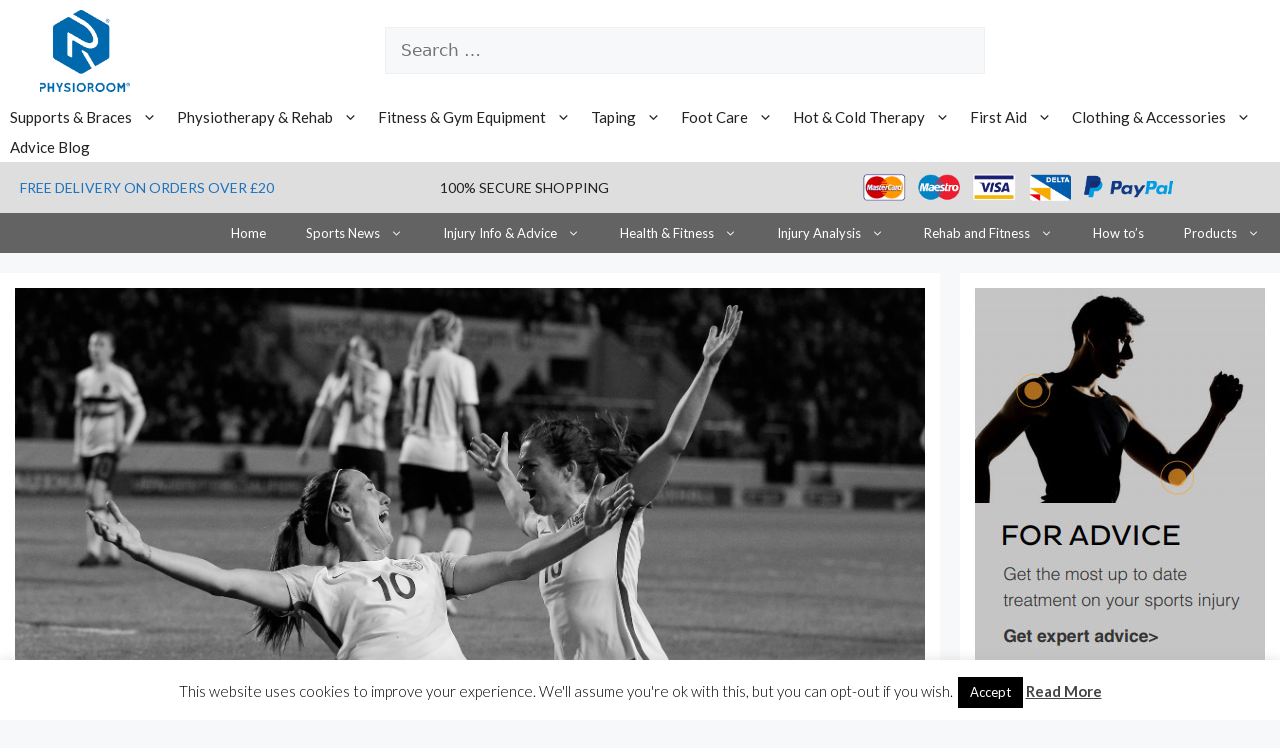

--- FILE ---
content_type: text/html; charset=UTF-8
request_url: https://www.physioroom.com/info/womens-football-2017-euros-april-fixtures/
body_size: 21666
content:
<!DOCTYPE html>
<html lang="en-GB">
<head>
	<meta charset="UTF-8">
	<link rel="profile" href="https://gmpg.org/xfn/11">
	<meta name='robots' content='index, follow, max-image-preview:large, max-snippet:-1, max-video-preview:-1' />
	<style>img:is([sizes="auto" i], [sizes^="auto," i]) { contain-intrinsic-size: 3000px 1500px }</style>
	<meta name="viewport" content="width=device-width, initial-scale=1">
	<!-- This site is optimized with the Yoast SEO plugin v25.9 - https://yoast.com/wordpress/plugins/seo/ -->
	<title>Preview: Women’s Euro 2017 Qualifying | PhysioRoom Blog</title>
	<link rel="canonical" href="https://www.physioroom.com/info/womens-football-2017-euros-april-fixtures/" />
	<meta property="og:locale" content="en_GB" />
	<meta property="og:type" content="article" />
	<meta property="og:title" content="Preview: Women’s Euro 2017 Qualifying | PhysioRoom Blog" />
	<meta property="og:description" content="A preview of Tuesday&#8217;s UEFA Women&#8217;s Euro 2017 Qualifying fixtures involving the home nations plus the Republic of Ireland, as well as a glance at Scotland, whoˡren&#8217;t in action this week. These qualifying stages involve 40 teams, split into eight groups of five, with fixtures scheduled over a year until September 2016. Each group winner ... Read more" />
	<meta property="og:url" content="https://www.physioroom.com/info/womens-football-2017-euros-april-fixtures/" />
	<meta property="og:site_name" content="PhysioRoom Blog" />
	<meta property="article:publisher" content="https://en-gb.facebook.com/physioroom/" />
	<meta property="article:published_time" content="2016-04-11T19:37:32+00:00" />
	<meta property="article:modified_time" content="2022-06-29T10:54:10+00:00" />
	<meta property="og:image" content="https://info.physioroom.com/wp-content/uploads/2016/04/4778571-1.jpg" />
	<meta property="og:image:width" content="3839" />
	<meta property="og:image:height" content="2298" />
	<meta property="og:image:type" content="image/jpeg" />
	<meta name="author" content="PhysioRoom" />
	<meta name="twitter:card" content="summary_large_image" />
	<meta name="twitter:creator" content="@physioroom" />
	<meta name="twitter:site" content="@physioroom" />
	<meta name="twitter:label1" content="Written by" />
	<meta name="twitter:data1" content="PhysioRoom" />
	<meta name="twitter:label2" content="Estimated reading time" />
	<meta name="twitter:data2" content="6 minutes" />
	<!-- / Yoast SEO plugin. -->


<link rel="alternate" type="application/rss+xml" title="PhysioRoom Blog &raquo; Feed" href="https://www.physioroom.com/info/feed/" />
<link rel="alternate" type="application/rss+xml" title="PhysioRoom Blog &raquo; Comments Feed" href="https://www.physioroom.com/info/comments/feed/" />
<link rel="alternate" type="application/rss+xml" title="PhysioRoom Blog &raquo; Preview: Women&#8217;s Euro 2017 Qualifying, April 12th Comments Feed" href="https://www.physioroom.com/info/womens-football-2017-euros-april-fixtures/feed/" />
		<!-- This site uses the Google Analytics by MonsterInsights plugin v9.7.0 - Using Analytics tracking - https://www.monsterinsights.com/ -->
		<!-- Note: MonsterInsights is not currently configured on this site. The site owner needs to authenticate with Google Analytics in the MonsterInsights settings panel. -->
					<!-- No tracking code set -->
				<!-- / Google Analytics by MonsterInsights -->
		<script>
window._wpemojiSettings = {"baseUrl":"https:\/\/s.w.org\/images\/core\/emoji\/16.0.1\/72x72\/","ext":".png","svgUrl":"https:\/\/s.w.org\/images\/core\/emoji\/16.0.1\/svg\/","svgExt":".svg","source":{"concatemoji":"https:\/\/info.physioroom.com\/wp-includes\/js\/wp-emoji-release.min.js?ver=6.8.3"}};
/*! This file is auto-generated */
!function(s,n){var o,i,e;function c(e){try{var t={supportTests:e,timestamp:(new Date).valueOf()};sessionStorage.setItem(o,JSON.stringify(t))}catch(e){}}function p(e,t,n){e.clearRect(0,0,e.canvas.width,e.canvas.height),e.fillText(t,0,0);var t=new Uint32Array(e.getImageData(0,0,e.canvas.width,e.canvas.height).data),a=(e.clearRect(0,0,e.canvas.width,e.canvas.height),e.fillText(n,0,0),new Uint32Array(e.getImageData(0,0,e.canvas.width,e.canvas.height).data));return t.every(function(e,t){return e===a[t]})}function u(e,t){e.clearRect(0,0,e.canvas.width,e.canvas.height),e.fillText(t,0,0);for(var n=e.getImageData(16,16,1,1),a=0;a<n.data.length;a++)if(0!==n.data[a])return!1;return!0}function f(e,t,n,a){switch(t){case"flag":return n(e,"\ud83c\udff3\ufe0f\u200d\u26a7\ufe0f","\ud83c\udff3\ufe0f\u200b\u26a7\ufe0f")?!1:!n(e,"\ud83c\udde8\ud83c\uddf6","\ud83c\udde8\u200b\ud83c\uddf6")&&!n(e,"\ud83c\udff4\udb40\udc67\udb40\udc62\udb40\udc65\udb40\udc6e\udb40\udc67\udb40\udc7f","\ud83c\udff4\u200b\udb40\udc67\u200b\udb40\udc62\u200b\udb40\udc65\u200b\udb40\udc6e\u200b\udb40\udc67\u200b\udb40\udc7f");case"emoji":return!a(e,"\ud83e\udedf")}return!1}function g(e,t,n,a){var r="undefined"!=typeof WorkerGlobalScope&&self instanceof WorkerGlobalScope?new OffscreenCanvas(300,150):s.createElement("canvas"),o=r.getContext("2d",{willReadFrequently:!0}),i=(o.textBaseline="top",o.font="600 32px Arial",{});return e.forEach(function(e){i[e]=t(o,e,n,a)}),i}function t(e){var t=s.createElement("script");t.src=e,t.defer=!0,s.head.appendChild(t)}"undefined"!=typeof Promise&&(o="wpEmojiSettingsSupports",i=["flag","emoji"],n.supports={everything:!0,everythingExceptFlag:!0},e=new Promise(function(e){s.addEventListener("DOMContentLoaded",e,{once:!0})}),new Promise(function(t){var n=function(){try{var e=JSON.parse(sessionStorage.getItem(o));if("object"==typeof e&&"number"==typeof e.timestamp&&(new Date).valueOf()<e.timestamp+604800&&"object"==typeof e.supportTests)return e.supportTests}catch(e){}return null}();if(!n){if("undefined"!=typeof Worker&&"undefined"!=typeof OffscreenCanvas&&"undefined"!=typeof URL&&URL.createObjectURL&&"undefined"!=typeof Blob)try{var e="postMessage("+g.toString()+"("+[JSON.stringify(i),f.toString(),p.toString(),u.toString()].join(",")+"));",a=new Blob([e],{type:"text/javascript"}),r=new Worker(URL.createObjectURL(a),{name:"wpTestEmojiSupports"});return void(r.onmessage=function(e){c(n=e.data),r.terminate(),t(n)})}catch(e){}c(n=g(i,f,p,u))}t(n)}).then(function(e){for(var t in e)n.supports[t]=e[t],n.supports.everything=n.supports.everything&&n.supports[t],"flag"!==t&&(n.supports.everythingExceptFlag=n.supports.everythingExceptFlag&&n.supports[t]);n.supports.everythingExceptFlag=n.supports.everythingExceptFlag&&!n.supports.flag,n.DOMReady=!1,n.readyCallback=function(){n.DOMReady=!0}}).then(function(){return e}).then(function(){var e;n.supports.everything||(n.readyCallback(),(e=n.source||{}).concatemoji?t(e.concatemoji):e.wpemoji&&e.twemoji&&(t(e.twemoji),t(e.wpemoji)))}))}((window,document),window._wpemojiSettings);
</script>
<style id='wp-emoji-styles-inline-css'>

	img.wp-smiley, img.emoji {
		display: inline !important;
		border: none !important;
		box-shadow: none !important;
		height: 1em !important;
		width: 1em !important;
		margin: 0 0.07em !important;
		vertical-align: -0.1em !important;
		background: none !important;
		padding: 0 !important;
	}
</style>
<link rel='stylesheet' id='wp-block-library-css' href='https://info.physioroom.com/wp-includes/css/dist/block-library/style.min.css?ver=6.8.3' media='all' />
<style id='classic-theme-styles-inline-css'>
/*! This file is auto-generated */
.wp-block-button__link{color:#fff;background-color:#32373c;border-radius:9999px;box-shadow:none;text-decoration:none;padding:calc(.667em + 2px) calc(1.333em + 2px);font-size:1.125em}.wp-block-file__button{background:#32373c;color:#fff;text-decoration:none}
</style>
<style id='pdfemb-pdf-embedder-viewer-style-inline-css'>
.wp-block-pdfemb-pdf-embedder-viewer{max-width:none}

</style>
<style id='global-styles-inline-css'>
:root{--wp--preset--aspect-ratio--square: 1;--wp--preset--aspect-ratio--4-3: 4/3;--wp--preset--aspect-ratio--3-4: 3/4;--wp--preset--aspect-ratio--3-2: 3/2;--wp--preset--aspect-ratio--2-3: 2/3;--wp--preset--aspect-ratio--16-9: 16/9;--wp--preset--aspect-ratio--9-16: 9/16;--wp--preset--color--black: #000000;--wp--preset--color--cyan-bluish-gray: #abb8c3;--wp--preset--color--white: #ffffff;--wp--preset--color--pale-pink: #f78da7;--wp--preset--color--vivid-red: #cf2e2e;--wp--preset--color--luminous-vivid-orange: #ff6900;--wp--preset--color--luminous-vivid-amber: #fcb900;--wp--preset--color--light-green-cyan: #7bdcb5;--wp--preset--color--vivid-green-cyan: #00d084;--wp--preset--color--pale-cyan-blue: #8ed1fc;--wp--preset--color--vivid-cyan-blue: #0693e3;--wp--preset--color--vivid-purple: #9b51e0;--wp--preset--color--contrast: var(--contrast);--wp--preset--color--contrast-2: var(--contrast-2);--wp--preset--color--contrast-3: var(--contrast-3);--wp--preset--color--base: var(--base);--wp--preset--color--base-2: var(--base-2);--wp--preset--color--base-3: var(--base-3);--wp--preset--color--accent: var(--accent);--wp--preset--gradient--vivid-cyan-blue-to-vivid-purple: linear-gradient(135deg,rgba(6,147,227,1) 0%,rgb(155,81,224) 100%);--wp--preset--gradient--light-green-cyan-to-vivid-green-cyan: linear-gradient(135deg,rgb(122,220,180) 0%,rgb(0,208,130) 100%);--wp--preset--gradient--luminous-vivid-amber-to-luminous-vivid-orange: linear-gradient(135deg,rgba(252,185,0,1) 0%,rgba(255,105,0,1) 100%);--wp--preset--gradient--luminous-vivid-orange-to-vivid-red: linear-gradient(135deg,rgba(255,105,0,1) 0%,rgb(207,46,46) 100%);--wp--preset--gradient--very-light-gray-to-cyan-bluish-gray: linear-gradient(135deg,rgb(238,238,238) 0%,rgb(169,184,195) 100%);--wp--preset--gradient--cool-to-warm-spectrum: linear-gradient(135deg,rgb(74,234,220) 0%,rgb(151,120,209) 20%,rgb(207,42,186) 40%,rgb(238,44,130) 60%,rgb(251,105,98) 80%,rgb(254,248,76) 100%);--wp--preset--gradient--blush-light-purple: linear-gradient(135deg,rgb(255,206,236) 0%,rgb(152,150,240) 100%);--wp--preset--gradient--blush-bordeaux: linear-gradient(135deg,rgb(254,205,165) 0%,rgb(254,45,45) 50%,rgb(107,0,62) 100%);--wp--preset--gradient--luminous-dusk: linear-gradient(135deg,rgb(255,203,112) 0%,rgb(199,81,192) 50%,rgb(65,88,208) 100%);--wp--preset--gradient--pale-ocean: linear-gradient(135deg,rgb(255,245,203) 0%,rgb(182,227,212) 50%,rgb(51,167,181) 100%);--wp--preset--gradient--electric-grass: linear-gradient(135deg,rgb(202,248,128) 0%,rgb(113,206,126) 100%);--wp--preset--gradient--midnight: linear-gradient(135deg,rgb(2,3,129) 0%,rgb(40,116,252) 100%);--wp--preset--font-size--small: 13px;--wp--preset--font-size--medium: 20px;--wp--preset--font-size--large: 36px;--wp--preset--font-size--x-large: 42px;--wp--preset--spacing--20: 0.44rem;--wp--preset--spacing--30: 0.67rem;--wp--preset--spacing--40: 1rem;--wp--preset--spacing--50: 1.5rem;--wp--preset--spacing--60: 2.25rem;--wp--preset--spacing--70: 3.38rem;--wp--preset--spacing--80: 5.06rem;--wp--preset--shadow--natural: 6px 6px 9px rgba(0, 0, 0, 0.2);--wp--preset--shadow--deep: 12px 12px 50px rgba(0, 0, 0, 0.4);--wp--preset--shadow--sharp: 6px 6px 0px rgba(0, 0, 0, 0.2);--wp--preset--shadow--outlined: 6px 6px 0px -3px rgba(255, 255, 255, 1), 6px 6px rgba(0, 0, 0, 1);--wp--preset--shadow--crisp: 6px 6px 0px rgba(0, 0, 0, 1);}:where(.is-layout-flex){gap: 0.5em;}:where(.is-layout-grid){gap: 0.5em;}body .is-layout-flex{display: flex;}.is-layout-flex{flex-wrap: wrap;align-items: center;}.is-layout-flex > :is(*, div){margin: 0;}body .is-layout-grid{display: grid;}.is-layout-grid > :is(*, div){margin: 0;}:where(.wp-block-columns.is-layout-flex){gap: 2em;}:where(.wp-block-columns.is-layout-grid){gap: 2em;}:where(.wp-block-post-template.is-layout-flex){gap: 1.25em;}:where(.wp-block-post-template.is-layout-grid){gap: 1.25em;}.has-black-color{color: var(--wp--preset--color--black) !important;}.has-cyan-bluish-gray-color{color: var(--wp--preset--color--cyan-bluish-gray) !important;}.has-white-color{color: var(--wp--preset--color--white) !important;}.has-pale-pink-color{color: var(--wp--preset--color--pale-pink) !important;}.has-vivid-red-color{color: var(--wp--preset--color--vivid-red) !important;}.has-luminous-vivid-orange-color{color: var(--wp--preset--color--luminous-vivid-orange) !important;}.has-luminous-vivid-amber-color{color: var(--wp--preset--color--luminous-vivid-amber) !important;}.has-light-green-cyan-color{color: var(--wp--preset--color--light-green-cyan) !important;}.has-vivid-green-cyan-color{color: var(--wp--preset--color--vivid-green-cyan) !important;}.has-pale-cyan-blue-color{color: var(--wp--preset--color--pale-cyan-blue) !important;}.has-vivid-cyan-blue-color{color: var(--wp--preset--color--vivid-cyan-blue) !important;}.has-vivid-purple-color{color: var(--wp--preset--color--vivid-purple) !important;}.has-black-background-color{background-color: var(--wp--preset--color--black) !important;}.has-cyan-bluish-gray-background-color{background-color: var(--wp--preset--color--cyan-bluish-gray) !important;}.has-white-background-color{background-color: var(--wp--preset--color--white) !important;}.has-pale-pink-background-color{background-color: var(--wp--preset--color--pale-pink) !important;}.has-vivid-red-background-color{background-color: var(--wp--preset--color--vivid-red) !important;}.has-luminous-vivid-orange-background-color{background-color: var(--wp--preset--color--luminous-vivid-orange) !important;}.has-luminous-vivid-amber-background-color{background-color: var(--wp--preset--color--luminous-vivid-amber) !important;}.has-light-green-cyan-background-color{background-color: var(--wp--preset--color--light-green-cyan) !important;}.has-vivid-green-cyan-background-color{background-color: var(--wp--preset--color--vivid-green-cyan) !important;}.has-pale-cyan-blue-background-color{background-color: var(--wp--preset--color--pale-cyan-blue) !important;}.has-vivid-cyan-blue-background-color{background-color: var(--wp--preset--color--vivid-cyan-blue) !important;}.has-vivid-purple-background-color{background-color: var(--wp--preset--color--vivid-purple) !important;}.has-black-border-color{border-color: var(--wp--preset--color--black) !important;}.has-cyan-bluish-gray-border-color{border-color: var(--wp--preset--color--cyan-bluish-gray) !important;}.has-white-border-color{border-color: var(--wp--preset--color--white) !important;}.has-pale-pink-border-color{border-color: var(--wp--preset--color--pale-pink) !important;}.has-vivid-red-border-color{border-color: var(--wp--preset--color--vivid-red) !important;}.has-luminous-vivid-orange-border-color{border-color: var(--wp--preset--color--luminous-vivid-orange) !important;}.has-luminous-vivid-amber-border-color{border-color: var(--wp--preset--color--luminous-vivid-amber) !important;}.has-light-green-cyan-border-color{border-color: var(--wp--preset--color--light-green-cyan) !important;}.has-vivid-green-cyan-border-color{border-color: var(--wp--preset--color--vivid-green-cyan) !important;}.has-pale-cyan-blue-border-color{border-color: var(--wp--preset--color--pale-cyan-blue) !important;}.has-vivid-cyan-blue-border-color{border-color: var(--wp--preset--color--vivid-cyan-blue) !important;}.has-vivid-purple-border-color{border-color: var(--wp--preset--color--vivid-purple) !important;}.has-vivid-cyan-blue-to-vivid-purple-gradient-background{background: var(--wp--preset--gradient--vivid-cyan-blue-to-vivid-purple) !important;}.has-light-green-cyan-to-vivid-green-cyan-gradient-background{background: var(--wp--preset--gradient--light-green-cyan-to-vivid-green-cyan) !important;}.has-luminous-vivid-amber-to-luminous-vivid-orange-gradient-background{background: var(--wp--preset--gradient--luminous-vivid-amber-to-luminous-vivid-orange) !important;}.has-luminous-vivid-orange-to-vivid-red-gradient-background{background: var(--wp--preset--gradient--luminous-vivid-orange-to-vivid-red) !important;}.has-very-light-gray-to-cyan-bluish-gray-gradient-background{background: var(--wp--preset--gradient--very-light-gray-to-cyan-bluish-gray) !important;}.has-cool-to-warm-spectrum-gradient-background{background: var(--wp--preset--gradient--cool-to-warm-spectrum) !important;}.has-blush-light-purple-gradient-background{background: var(--wp--preset--gradient--blush-light-purple) !important;}.has-blush-bordeaux-gradient-background{background: var(--wp--preset--gradient--blush-bordeaux) !important;}.has-luminous-dusk-gradient-background{background: var(--wp--preset--gradient--luminous-dusk) !important;}.has-pale-ocean-gradient-background{background: var(--wp--preset--gradient--pale-ocean) !important;}.has-electric-grass-gradient-background{background: var(--wp--preset--gradient--electric-grass) !important;}.has-midnight-gradient-background{background: var(--wp--preset--gradient--midnight) !important;}.has-small-font-size{font-size: var(--wp--preset--font-size--small) !important;}.has-medium-font-size{font-size: var(--wp--preset--font-size--medium) !important;}.has-large-font-size{font-size: var(--wp--preset--font-size--large) !important;}.has-x-large-font-size{font-size: var(--wp--preset--font-size--x-large) !important;}
:where(.wp-block-post-template.is-layout-flex){gap: 1.25em;}:where(.wp-block-post-template.is-layout-grid){gap: 1.25em;}
:where(.wp-block-columns.is-layout-flex){gap: 2em;}:where(.wp-block-columns.is-layout-grid){gap: 2em;}
:root :where(.wp-block-pullquote){font-size: 1.5em;line-height: 1.6;}
</style>
<link rel='stylesheet' id='cookie-law-info-css' href='https://info.physioroom.com/wp-content/plugins/cookie-law-info/legacy/public/css/cookie-law-info-public.css?ver=3.3.3' media='all' />
<link rel='stylesheet' id='cookie-law-info-gdpr-css' href='https://info.physioroom.com/wp-content/plugins/cookie-law-info/legacy/public/css/cookie-law-info-gdpr.css?ver=3.3.3' media='all' />
<link rel='stylesheet' id='generate-style-css' href='https://info.physioroom.com/wp-content/themes/generatepress/assets/css/all.min.css?ver=3.1.0' media='all' />
<style id='generate-style-inline-css'>
body{background-color:var(--base-2);color:var(--contrast);}a{color:var(--accent);}a{text-decoration:underline;}.entry-title a, .site-branding a, a.button, .wp-block-button__link, .main-navigation a{text-decoration:none;}a:hover, a:focus, a:active{color:var(--contrast);}body .grid-container{max-width:1300px;}.wp-block-group__inner-container{max-width:1300px;margin-left:auto;margin-right:auto;}.site-header .header-image{width:90px;}:root{--contrast:#222222;--contrast-2:#575760;--contrast-3:#b2b2be;--base:#f0f0f0;--base-2:#f7f8f9;--base-3:#ffffff;--accent:#1e73be;}.has-contrast-color{color:#222222;}.has-contrast-background-color{background-color:#222222;}.has-contrast-2-color{color:#575760;}.has-contrast-2-background-color{background-color:#575760;}.has-contrast-3-color{color:#b2b2be;}.has-contrast-3-background-color{background-color:#b2b2be;}.has-base-color{color:#f0f0f0;}.has-base-background-color{background-color:#f0f0f0;}.has-base-2-color{color:#f7f8f9;}.has-base-2-background-color{background-color:#f7f8f9;}.has-base-3-color{color:#ffffff;}.has-base-3-background-color{background-color:#ffffff;}.has-accent-color{color:#1e73be;}.has-accent-background-color{background-color:#1e73be;}.top-bar{background-color:#636363;color:#ffffff;}.top-bar a{color:#ffffff;}.top-bar a:hover{color:#303030;}.site-header{background-color:var(--base-3);}.main-title a,.main-title a:hover{color:var(--contrast);}.site-description{color:var(--contrast-2);}.mobile-menu-control-wrapper .menu-toggle,.mobile-menu-control-wrapper .menu-toggle:hover,.mobile-menu-control-wrapper .menu-toggle:focus,.has-inline-mobile-toggle #site-navigation.toggled{background-color:rgba(0, 0, 0, 0.02);}.main-navigation,.main-navigation ul ul{background-color:var(--base-3);}.main-navigation .main-nav ul li a, .main-navigation .menu-toggle, .main-navigation .menu-bar-items{color:var(--contrast);}.main-navigation .main-nav ul li:not([class*="current-menu-"]):hover > a, .main-navigation .main-nav ul li:not([class*="current-menu-"]):focus > a, .main-navigation .main-nav ul li.sfHover:not([class*="current-menu-"]) > a, .main-navigation .menu-bar-item:hover > a, .main-navigation .menu-bar-item.sfHover > a{color:var(--accent);}button.menu-toggle:hover,button.menu-toggle:focus,.main-navigation .mobile-bar-items a,.main-navigation .mobile-bar-items a:hover,.main-navigation .mobile-bar-items a:focus{color:var(--contrast);}.main-navigation .main-nav ul li[class*="current-menu-"] > a{color:var(--accent);}.navigation-search input[type="search"],.navigation-search input[type="search"]:active, .navigation-search input[type="search"]:focus, .main-navigation .main-nav ul li.search-item.active > a, .main-navigation .menu-bar-items .search-item.active > a{color:var(--accent);}.main-navigation ul ul{background-color:var(--base);}.separate-containers .inside-article, .separate-containers .comments-area, .separate-containers .page-header, .one-container .container, .separate-containers .paging-navigation, .inside-page-header{background-color:var(--base-3);}.entry-title a{color:var(--contrast);}.entry-title a:hover{color:var(--contrast-2);}.entry-meta{color:var(--contrast-2);}.sidebar .widget{background-color:var(--base-3);}.footer-widgets{background-color:var(--base-3);}.site-info{background-color:var(--base-3);}input[type="text"],input[type="email"],input[type="url"],input[type="password"],input[type="search"],input[type="tel"],input[type="number"],textarea,select{color:var(--contrast);background-color:var(--base-2);border-color:var(--base);}input[type="text"]:focus,input[type="email"]:focus,input[type="url"]:focus,input[type="password"]:focus,input[type="search"]:focus,input[type="tel"]:focus,input[type="number"]:focus,textarea:focus,select:focus{color:var(--contrast);background-color:var(--base-2);border-color:var(--contrast-3);}button,html input[type="button"],input[type="reset"],input[type="submit"],a.button,a.wp-block-button__link:not(.has-background){color:#ffffff;background-color:#55555e;}button:hover,html input[type="button"]:hover,input[type="reset"]:hover,input[type="submit"]:hover,a.button:hover,button:focus,html input[type="button"]:focus,input[type="reset"]:focus,input[type="submit"]:focus,a.button:focus,a.wp-block-button__link:not(.has-background):active,a.wp-block-button__link:not(.has-background):focus,a.wp-block-button__link:not(.has-background):hover{color:#ffffff;background-color:#3f4047;}a.generate-back-to-top{background-color:rgba( 0,0,0,0.4 );color:#ffffff;}a.generate-back-to-top:hover,a.generate-back-to-top:focus{background-color:rgba( 0,0,0,0.6 );color:#ffffff;}@media (max-width:768px){.main-navigation .menu-bar-item:hover > a, .main-navigation .menu-bar-item.sfHover > a{background:none;color:var(--contrast);}}.inside-header{padding:10px 40px 10px 40px;}.separate-containers .inside-article, .separate-containers .comments-area, .separate-containers .page-header, .separate-containers .paging-navigation, .one-container .site-content, .inside-page-header{padding:15px;}.site-main .wp-block-group__inner-container{padding:15px;}.entry-content .alignwide, body:not(.no-sidebar) .entry-content .alignfull{margin-left:-15px;width:calc(100% + 30px);max-width:calc(100% + 30px);}.container.grid-container{max-width:1330px;}.one-container.right-sidebar .site-main,.one-container.both-right .site-main{margin-right:15px;}.one-container.left-sidebar .site-main,.one-container.both-left .site-main{margin-left:15px;}.one-container.both-sidebars .site-main{margin:0px 15px 0px 15px;}.main-navigation .main-nav ul li a,.menu-toggle,.main-navigation .mobile-bar-items a{padding-left:10px;padding-right:10px;line-height:30px;}.main-navigation .main-nav ul ul li a{padding:10px;}.navigation-search input[type="search"]{height:30px;}.rtl .menu-item-has-children .dropdown-menu-toggle{padding-left:10px;}.menu-item-has-children .dropdown-menu-toggle{padding-right:10px;}.rtl .main-navigation .main-nav ul li.menu-item-has-children > a{padding-right:10px;}.widget-area .widget{padding:15px;}@media (max-width:768px){.separate-containers .inside-article, .separate-containers .comments-area, .separate-containers .page-header, .separate-containers .paging-navigation, .one-container .site-content, .inside-page-header{padding:15px;}.site-main .wp-block-group__inner-container{padding:15px;}.inside-top-bar{padding-right:30px;padding-left:30px;}.inside-header{padding-right:30px;padding-left:30px;}.widget-area .widget{padding-top:30px;padding-right:30px;padding-bottom:30px;padding-left:30px;}.footer-widgets{padding-top:30px;padding-right:30px;padding-bottom:30px;padding-left:30px;}.site-info{padding-right:30px;padding-left:30px;}.entry-content .alignwide, body:not(.no-sidebar) .entry-content .alignfull{margin-left:-15px;width:calc(100% + 30px);max-width:calc(100% + 30px);}}.navigation-search, .navigation-search input{height:100%;}/* End cached CSS */@media (max-width:768px){.main-navigation .menu-toggle,.main-navigation .mobile-bar-items,.sidebar-nav-mobile:not(#sticky-placeholder){display:block;}.main-navigation ul,.gen-sidebar-nav{display:none;}[class*="nav-float-"] .site-header .inside-header > *{float:none;clear:both;}}
.mobile-header-navigation .mobile-header-logo img {height:30px;}
</style>
<link rel='stylesheet' id='child-styles-css' href='https://info.physioroom.com/wp-content/themes/generatepress%20child/style.css?ver=270126100209' media='all' />
<link rel='stylesheet' id='generate-blog-css' href='https://info.physioroom.com/wp-content/plugins/gp-premium/blog/functions/css/style-min.css?ver=1.5.6' media='all' />
<link rel='stylesheet' id='generate-secondary-nav-css' href='https://info.physioroom.com/wp-content/plugins/gp-premium/secondary-nav/functions/css/style.min.css?ver=1.5.6' media='all' />
<style id='generate-secondary-nav-inline-css'>
.secondary-navigation{background-color:#636363;}.secondary-navigation .main-nav ul li a,.secondary-navigation .menu-toggle{color:#ffffff;}button.secondary-menu-toggle:hover,button.secondary-menu-toggle:focus{color:#ffffff;}.widget-area .secondary-navigation{margin-bottom:20px;}.secondary-navigation ul ul{background-color:#303030;top:auto;}.secondary-navigation .main-nav ul ul li a{color:#ffffff;}.secondary-navigation .main-nav ul li > a:hover,.secondary-navigation .main-nav ul li > a:focus,.secondary-navigation .main-nav ul li.sfHover > a{color:#ffffff;background-color:#303030;}.secondary-navigation .main-nav ul ul li > a:hover,.secondary-navigation .main-nav ul ul li > a:focus,.secondary-navigation .main-nav ul ul li.sfHover > a{color:#ffffff;background-color:#474747;}.secondary-navigation .main-nav ul li[class*="current-menu-"] > a, .secondary-navigation .main-nav ul li[class*="current-menu-"] > a:hover,.secondary-navigation .main-nav ul li[class*="current-menu-"].sfHover > a{color:#222222;background-color:#ffffff;}.secondary-navigation .main-nav ul ul li[class*="current-menu-"] > a,.secondary-navigation .main-nav ul ul li[class*="current-menu-"] > a:hover,.secondary-navigation .main-nav ul ul li[class*="current-menu-"].sfHover > a{color:#ffffff;background-color:#474747;}
</style>
<link rel='stylesheet' id='generate-secondary-nav-mobile-css' href='https://info.physioroom.com/wp-content/plugins/gp-premium/secondary-nav/functions/css/mobile.min.css?ver=1.5.6' media='all' />
<script src="https://info.physioroom.com/wp-includes/js/jquery/jquery.min.js?ver=3.7.1" id="jquery-core-js"></script>
<script src="https://info.physioroom.com/wp-includes/js/jquery/jquery-migrate.min.js?ver=3.4.1" id="jquery-migrate-js"></script>
<script id="cookie-law-info-js-extra">
var Cli_Data = {"nn_cookie_ids":[],"cookielist":[],"non_necessary_cookies":[],"ccpaEnabled":"","ccpaRegionBased":"","ccpaBarEnabled":"","strictlyEnabled":["necessary","obligatoire"],"ccpaType":"gdpr","js_blocking":"","custom_integration":"","triggerDomRefresh":"","secure_cookies":""};
var cli_cookiebar_settings = {"animate_speed_hide":"500","animate_speed_show":"500","background":"#fff","border":"#444","border_on":"","button_1_button_colour":"#000","button_1_button_hover":"#000000","button_1_link_colour":"#fff","button_1_as_button":"1","button_1_new_win":"","button_2_button_colour":"#333","button_2_button_hover":"#292929","button_2_link_colour":"#444","button_2_as_button":"","button_2_hidebar":"","button_3_button_colour":"#000","button_3_button_hover":"#000000","button_3_link_colour":"#fff","button_3_as_button":"1","button_3_new_win":"","button_4_button_colour":"#dedfe0","button_4_button_hover":"#b2b2b3","button_4_link_colour":"#333333","button_4_as_button":"1","button_7_button_colour":"#61a229","button_7_button_hover":"#4e8221","button_7_link_colour":"#fff","button_7_as_button":"1","button_7_new_win":"","font_family":"inherit","header_fix":"","notify_animate_hide":"1","notify_animate_show":"","notify_div_id":"#cookie-law-info-bar","notify_position_horizontal":"right","notify_position_vertical":"bottom","scroll_close":"","scroll_close_reload":"","accept_close_reload":"","reject_close_reload":"","showagain_tab":"1","showagain_background":"#fff","showagain_border":"#000","showagain_div_id":"#cookie-law-info-again","showagain_x_position":"100px","text":"#000","show_once_yn":"","show_once":"10000","logging_on":"","as_popup":"","popup_overlay":"1","bar_heading_text":"","cookie_bar_as":"banner","popup_showagain_position":"bottom-right","widget_position":"left"};
var log_object = {"ajax_url":"https:\/\/info.physioroom.com\/wp-admin\/admin-ajax.php"};
</script>
<script src="https://info.physioroom.com/wp-content/plugins/cookie-law-info/legacy/public/js/cookie-law-info-public.js?ver=3.3.3" id="cookie-law-info-js"></script>
<link rel="https://api.w.org/" href="https://info.physioroom.com/wp-json/" /><link rel="alternate" title="JSON" type="application/json" href="https://info.physioroom.com/wp-json/wp/v2/posts/6269" /><link rel="EditURI" type="application/rsd+xml" title="RSD" href="https://info.physioroom.com/xmlrpc.php?rsd" />
<meta name="generator" content="WordPress 6.8.3" />
<link rel='shortlink' href='https://www.physioroom.com/info/?p=6269' />
<link rel="alternate" title="oEmbed (JSON)" type="application/json+oembed" href="https://info.physioroom.com/wp-json/oembed/1.0/embed?url=https%3A%2F%2Fwww.physioroom.com%2Finfo%2Fwomens-football-2017-euros-april-fixtures%2F" />
<link rel="alternate" title="oEmbed (XML)" type="text/xml+oembed" href="https://info.physioroom.com/wp-json/oembed/1.0/embed?url=https%3A%2F%2Fwww.physioroom.com%2Finfo%2Fwomens-football-2017-euros-april-fixtures%2F&#038;format=xml" />
<link rel="stylesheet" id="generate-google-fonts-css" href="https://fonts.googleapis.com/css?family=Lato%3A100%2C100italic%2C300%2C300italic%2Cregular%2Citalic%2C700%2C700italic%2C900%2C900italic&amp;display=swap&amp;ver=3.1.0" media="all">
<!-- TrustBox script -->
<script type="text/javascript" src="//widget.trustpilot.com/bootstrap/v5/tp.widget.bootstrap.min.js" async></script>
<!-- End TrustBox script -->

<!-- This site is optimized with the Schema plugin v1.7.9.6 - https://schema.press -->
<script type="application/ld+json">{"@context":"https:\/\/schema.org\/","@type":"BlogPosting","mainEntityOfPage":{"@type":"WebPage","@id":"https:\/\/www.physioroom.com\/info\/womens-football-2017-euros-april-fixtures\/"},"url":"https:\/\/www.physioroom.com\/info\/womens-football-2017-euros-april-fixtures\/","headline":"Preview: Women's Euro 2017 Qualifying, April 12th","datePublished":"2016-04-11T20:37:32+00:00","dateModified":"2022-06-29T10:54:10+00:00","publisher":{"@type":"Organization","@id":"https:\/\/www.physioroom.com\/info\/#organization","name":"Physioroom","logo":{"@type":"ImageObject","url":"https:\/\/info.physioroom.com\/wp-content\/uploads\/2022\/05\/logo-dark_1.png","width":600,"height":60}},"image":{"@type":"ImageObject","url":"https:\/\/info.physioroom.com\/wp-content\/uploads\/2016\/04\/4778571-1.jpg","width":3839,"height":2298},"articleSection":"Football","keywords":"england, euro 2017, northern ireland, republic of ireland, Scotland, wales, women's football","description":"A preview of Tuesday's UEFA Women's Euro 2017 Qualifying fixtures involving the home nations plus the Republic of Ireland, as well as a glance at Scotland, whoˡren't in action this week. These qualifying stages involve 40 teams, split into eight groups of five, with fixtures scheduled over a year","author":{"@type":"Person","name":"PhysioRoom","url":"https:\/\/www.physioroom.com\/info\/author\/physioroom\/","image":{"@type":"ImageObject","url":"https:\/\/secure.gravatar.com\/avatar\/8bd4537108ea2e4be466b70a0ab289625c9f589345fbf924048199d7184c1fc4?s=96&d=mm&r=g","height":96,"width":96}}}</script>

<link rel="pingback" href="https://info.physioroom.com/xmlrpc.php">
<meta name="generator" content="Powered by Visual Composer - drag and drop page builder for WordPress."/>
<!--[if lte IE 9]><link rel="stylesheet" type="text/css" href="https://info.physioroom.com/wp-content/plugins/js_composer/assets/css/vc_lte_ie9.min.css" media="screen"><![endif]--><link rel="icon" href="https://info.physioroom.com/wp-content/uploads/2023/10/Logo.png" sizes="32x32" />
<link rel="icon" href="https://info.physioroom.com/wp-content/uploads/2023/10/Logo.png" sizes="192x192" />
<link rel="apple-touch-icon" href="https://info.physioroom.com/wp-content/uploads/2023/10/Logo.png" />
<meta name="msapplication-TileImage" content="https://info.physioroom.com/wp-content/uploads/2023/10/Logo.png" />
<noscript><style type="text/css"> .wpb_animate_when_almost_visible { opacity: 1; }</style></noscript></head>

<body class="wp-singular post-template-default single single-post postid-6269 single-format-standard wp-custom-logo wp-embed-responsive wp-theme-generatepress wp-child-theme-generatepresschild post-image-above-header post-image-aligned-center secondary-nav-below-header secondary-nav-aligned-right sticky-menu-fade right-sidebar nav-below-header separate-containers fluid-header active-footer-widgets-3 nav-aligned-left header-aligned-left dropdown-hover featured-image-active wpb-js-composer js-comp-ver-5.0.1 vc_responsive" itemtype="https://schema.org/Blog" itemscope>
	<a class="screen-reader-text skip-link" href="#content" title="Skip to content">Skip to content</a>		<header class="site-header" id="masthead" aria-label="Site"  itemtype="https://schema.org/WPHeader" itemscope>
			<div class="inside-header grid-container grid-parent">
							<div class="header-widget">
				<aside id="search-3" class="widget inner-padding widget_search"><form method="get" class="search-form" action="https://www.physioroom.com/info/">
	<label>
		<span class="screen-reader-text">Search for:</span>
		<input type="search" class="search-field" placeholder="Search &hellip;" value="" name="s" title="Search for:">
	</label>
	<input type="submit" class="search-submit" value="Search"></form>
</aside>			</div>
			<div class="site-logo"><a href="https://www.physioroom.com" class="custom-logo-link" rel="home" itemprop="url"><img width="145" height="132" src="https://info.physioroom.com/wp-content/uploads/2023/10/logo-dark_1.png" class="header-image is-logo-image" alt="" decoding="async" /></a></div>			</div>
		</header>
				<nav class="main-navigation sub-menu-right" id="site-navigation" aria-label="Primary"  itemtype="https://schema.org/SiteNavigationElement" itemscope>
			<div class="inside-navigation grid-container grid-parent">
								<button class="menu-toggle" aria-controls="primary-menu" aria-expanded="false">
					<span class="gp-icon icon-menu-bars"><svg viewBox="0 0 512 512" aria-hidden="true" xmlns="http://www.w3.org/2000/svg" width="1em" height="1em"><path d="M0 96c0-13.255 10.745-24 24-24h464c13.255 0 24 10.745 24 24s-10.745 24-24 24H24c-13.255 0-24-10.745-24-24zm0 160c0-13.255 10.745-24 24-24h464c13.255 0 24 10.745 24 24s-10.745 24-24 24H24c-13.255 0-24-10.745-24-24zm0 160c0-13.255 10.745-24 24-24h464c13.255 0 24 10.745 24 24s-10.745 24-24 24H24c-13.255 0-24-10.745-24-24z" /></svg><svg viewBox="0 0 512 512" aria-hidden="true" xmlns="http://www.w3.org/2000/svg" width="1em" height="1em"><path d="M71.029 71.029c9.373-9.372 24.569-9.372 33.942 0L256 222.059l151.029-151.03c9.373-9.372 24.569-9.372 33.942 0 9.372 9.373 9.372 24.569 0 33.942L289.941 256l151.03 151.029c9.372 9.373 9.372 24.569 0 33.942-9.373 9.372-24.569 9.372-33.942 0L256 289.941l-151.029 151.03c-9.373 9.372-24.569 9.372-33.942 0-9.372-9.373-9.372-24.569 0-33.942L222.059 256 71.029 104.971c-9.372-9.373-9.372-24.569 0-33.942z" /></svg></span><span class="mobile-menu">Menu</span>				</button>
				<div id="primary-menu" class="main-nav"><ul id="menu-main-menu" class=" menu sf-menu"><li id="menu-item-12839" class="menu-item menu-item-type-custom menu-item-object-custom menu-item-has-children menu-item-12839"><a href="https://www.physioroom.com/supports-braces">Supports &#038; Braces<span role="presentation" class="dropdown-menu-toggle"><span class="gp-icon icon-arrow"><svg viewBox="0 0 330 512" aria-hidden="true" xmlns="http://www.w3.org/2000/svg" width="1em" height="1em"><path d="M305.913 197.085c0 2.266-1.133 4.815-2.833 6.514L171.087 335.593c-1.7 1.7-4.249 2.832-6.515 2.832s-4.815-1.133-6.515-2.832L26.064 203.599c-1.7-1.7-2.832-4.248-2.832-6.514s1.132-4.816 2.832-6.515l14.162-14.163c1.7-1.699 3.966-2.832 6.515-2.832 2.266 0 4.815 1.133 6.515 2.832l111.316 111.317 111.316-111.317c1.7-1.699 4.249-2.832 6.515-2.832s4.815 1.133 6.515 2.832l14.162 14.163c1.7 1.7 2.833 4.249 2.833 6.515z" /></svg></span></span></a>
<ul class="sub-menu">
	<li id="menu-item-12903" class="menu-item menu-item-type-custom menu-item-object-custom menu-item-12903"><a href="https://www.physioroom.com/ankle-supports-braces">Ankle Supports &#038; Braces</a></li>
	<li id="menu-item-12902" class="menu-item menu-item-type-custom menu-item-object-custom menu-item-12902"><a href="https://www.physioroom.com/knee-supports-braces">Knee Supports &#038; Braces</a></li>
	<li id="menu-item-12904" class="menu-item menu-item-type-custom menu-item-object-custom menu-item-12904"><a href="https://www.physioroom.com/back-supports-braces">Back Supports &#038; Braces</a></li>
	<li id="menu-item-12907" class="menu-item menu-item-type-custom menu-item-object-custom menu-item-12907"><a href="https://www.physioroom.com/thumb-wrist-supports">Thumb &#038; Wrist Supports</a></li>
	<li id="menu-item-12911" class="menu-item menu-item-type-custom menu-item-object-custom menu-item-12911"><a href="https://www.physioroom.com/calf-shin-supports">Calf &#038; Shin Supports</a></li>
	<li id="menu-item-12909" class="menu-item menu-item-type-custom menu-item-object-custom menu-item-12909"><a href="https://www.physioroom.com/hamstring-thigh-supports">Hamstring &#038; Thigh Supports</a></li>
	<li id="menu-item-12912" class="menu-item menu-item-type-custom menu-item-object-custom menu-item-12912"><a href="https://www.physioroom.com/neck-supports-braces">Neck Supports &#038; Braces</a></li>
	<li id="menu-item-12906" class="menu-item menu-item-type-custom menu-item-object-custom menu-item-12906"><a href="https://www.physioroom.com/arm-elbow-supports">Arm &#038; Elbow Supports</a></li>
	<li id="menu-item-12905" class="menu-item menu-item-type-custom menu-item-object-custom menu-item-12905"><a href="https://www.physioroom.com/shoulder-supports">Shoulder Supports</a></li>
	<li id="menu-item-12910" class="menu-item menu-item-type-custom menu-item-object-custom menu-item-12910"><a href="https://www.physioroom.com/hernia-groin-supports">Hernia &#038; Groin Supports</a></li>
	<li id="menu-item-12913" class="menu-item menu-item-type-custom menu-item-object-custom menu-item-12913"><a href="https://www.physioroom.com/walking-braces-splints">Walking Braces &#038; Splints</a></li>
	<li id="menu-item-12908" class="menu-item menu-item-type-custom menu-item-object-custom menu-item-12908"><a href="https://www.physioroom.com/children-supports-braces">Children&#8217;s Supports &#038; Braces</a></li>
</ul>
</li>
<li id="menu-item-12840" class="menu-item menu-item-type-custom menu-item-object-custom menu-item-has-children menu-item-12840"><a href="https://www.physioroom.com/physiotherapy-rehab">Physiotherapy &#038; Rehab<span role="presentation" class="dropdown-menu-toggle"><span class="gp-icon icon-arrow"><svg viewBox="0 0 330 512" aria-hidden="true" xmlns="http://www.w3.org/2000/svg" width="1em" height="1em"><path d="M305.913 197.085c0 2.266-1.133 4.815-2.833 6.514L171.087 335.593c-1.7 1.7-4.249 2.832-6.515 2.832s-4.815-1.133-6.515-2.832L26.064 203.599c-1.7-1.7-2.832-4.248-2.832-6.514s1.132-4.816 2.832-6.515l14.162-14.163c1.7-1.699 3.966-2.832 6.515-2.832 2.266 0 4.815 1.133 6.515 2.832l111.316 111.317 111.316-111.317c1.7-1.699 4.249-2.832 6.515-2.832s4.815 1.133 6.515 2.832l14.162 14.163c1.7 1.7 2.833 4.249 2.833 6.515z" /></svg></span></span></a>
<ul class="sub-menu">
	<li id="menu-item-12915" class="menu-item menu-item-type-custom menu-item-object-custom menu-item-12915"><a href="https://www.physioroom.com/resistance-bands-loops-tubes">Resistance Bands, Loops &#038; Tubes</a></li>
	<li id="menu-item-12918" class="menu-item menu-item-type-custom menu-item-object-custom menu-item-12918"><a href="https://www.physioroom.com/swiss-balls-gym-balls">Swiss &#038; Gym Balls</a></li>
	<li id="menu-item-12914" class="menu-item menu-item-type-custom menu-item-object-custom menu-item-12914"><a href="https://www.physioroom.com/wobble-boards-and-cushions">Wobble Boards and Cushions</a></li>
	<li id="menu-item-12916" class="menu-item menu-item-type-custom menu-item-object-custom menu-item-12916"><a href="https://www.physioroom.com/foam-rollers">Foam Rollers</a></li>
	<li id="menu-item-12917" class="menu-item menu-item-type-custom menu-item-object-custom menu-item-12917"><a href="https://www.physioroom.com/massage-balls-sticks">Massage Balls &#038; Sticks</a></li>
	<li id="menu-item-12922" class="menu-item menu-item-type-custom menu-item-object-custom menu-item-12922"><a href="https://www.physioroom.com/back-pain-relief">Back Pain Relief</a></li>
	<li id="menu-item-12923" class="menu-item menu-item-type-custom menu-item-object-custom menu-item-12923"><a href="https://www.physioroom.com/neck-pain-relief">Neck Pain Relief</a></li>
	<li id="menu-item-12926" class="menu-item menu-item-type-custom menu-item-object-custom menu-item-12926"><a href="https://www.physioroom.com/muscle-stimulators-and-tens-machines">Muscle Stimulators and TENS Machines</a></li>
	<li id="menu-item-12921" class="menu-item menu-item-type-custom menu-item-object-custom menu-item-12921"><a href="https://www.physioroom.com/hand-therapy">Hand Therapy</a></li>
	<li id="menu-item-12924" class="menu-item menu-item-type-custom menu-item-object-custom menu-item-12924"><a href="https://www.physioroom.com/seats-cushions">Seats &#038; Cushions</a></li>
	<li id="menu-item-12919" class="menu-item menu-item-type-custom menu-item-object-custom menu-item-12919"><a href="https://www.physioroom.com/memory-foam-pillows">Memory Foam Pillows</a></li>
	<li id="menu-item-12925" class="menu-item menu-item-type-custom menu-item-object-custom menu-item-12925"><a href="https://www.physioroom.com/posture-correctors-chair-supports">Posture Correctors &#038; Chair Supports</a></li>
	<li id="menu-item-12920" class="menu-item menu-item-type-custom menu-item-object-custom menu-item-12920"><a href="https://www.physioroom.com/hydrotherapy-water-aids">Hydrotherapy &#038; Water Aids</a></li>
</ul>
</li>
<li id="menu-item-12841" class="menu-item menu-item-type-custom menu-item-object-custom menu-item-has-children menu-item-12841"><a href="https://www.physioroom.com/fitness-gym-equipment">Fitness &#038; Gym Equipment<span role="presentation" class="dropdown-menu-toggle"><span class="gp-icon icon-arrow"><svg viewBox="0 0 330 512" aria-hidden="true" xmlns="http://www.w3.org/2000/svg" width="1em" height="1em"><path d="M305.913 197.085c0 2.266-1.133 4.815-2.833 6.514L171.087 335.593c-1.7 1.7-4.249 2.832-6.515 2.832s-4.815-1.133-6.515-2.832L26.064 203.599c-1.7-1.7-2.832-4.248-2.832-6.514s1.132-4.816 2.832-6.515l14.162-14.163c1.7-1.699 3.966-2.832 6.515-2.832 2.266 0 4.815 1.133 6.515 2.832l111.316 111.317 111.316-111.317c1.7-1.699 4.249-2.832 6.515-2.832s4.815 1.133 6.515 2.832l14.162 14.163c1.7 1.7 2.833 4.249 2.833 6.515z" /></svg></span></span></a>
<ul class="sub-menu">
	<li id="menu-item-12981" class="menu-item menu-item-type-custom menu-item-object-custom menu-item-12981"><a href="https://www.physioroom.com/home-fitness">Home Fitness</a></li>
	<li id="menu-item-12982" class="menu-item menu-item-type-custom menu-item-object-custom menu-item-12982"><a href="https://www.physioroom.com/gym-equipment">Gym Equipment</a></li>
	<li id="menu-item-12983" class="menu-item menu-item-type-custom menu-item-object-custom menu-item-12983"><a href="https://www.physioroom.com/weights-strength-training">Weights &#038; Strength Training</a></li>
	<li id="menu-item-12984" class="menu-item menu-item-type-custom menu-item-object-custom menu-item-12984"><a href="https://www.physioroom.com/yoga-pilates-gym-exercise-mats">Yoga, Pilates, Exercise &#038; Gym Mats</a></li>
	<li id="menu-item-12985" class="menu-item menu-item-type-custom menu-item-object-custom menu-item-12985"><a href="https://www.physioroom.com/yoga-accessories">Yoga Accessories</a></li>
	<li id="menu-item-12986" class="menu-item menu-item-type-custom menu-item-object-custom menu-item-12986"><a href="https://www.physioroom.com/boxing-mma">Boxing &#038; MMA</a></li>
</ul>
</li>
<li id="menu-item-12842" class="menu-item menu-item-type-custom menu-item-object-custom menu-item-has-children menu-item-12842"><a href="https://www.physioroom.com/taping-strapping">Taping<span role="presentation" class="dropdown-menu-toggle"><span class="gp-icon icon-arrow"><svg viewBox="0 0 330 512" aria-hidden="true" xmlns="http://www.w3.org/2000/svg" width="1em" height="1em"><path d="M305.913 197.085c0 2.266-1.133 4.815-2.833 6.514L171.087 335.593c-1.7 1.7-4.249 2.832-6.515 2.832s-4.815-1.133-6.515-2.832L26.064 203.599c-1.7-1.7-2.832-4.248-2.832-6.514s1.132-4.816 2.832-6.515l14.162-14.163c1.7-1.699 3.966-2.832 6.515-2.832 2.266 0 4.815 1.133 6.515 2.832l111.316 111.317 111.316-111.317c1.7-1.699 4.249-2.832 6.515-2.832s4.815 1.133 6.515 2.832l14.162 14.163c1.7 1.7 2.833 4.249 2.833 6.515z" /></svg></span></span></a>
<ul class="sub-menu">
	<li id="menu-item-12934" class="menu-item menu-item-type-custom menu-item-object-custom menu-item-12934"><a href="https://www.physioroom.com/kinesiology-tape">Kinesiology Tape</a></li>
	<li id="menu-item-12936" class="menu-item menu-item-type-custom menu-item-object-custom menu-item-12936"><a href="https://www.physioroom.com/cohesive-bandages">Cohesive Bandages</a></li>
	<li id="menu-item-12938" class="menu-item menu-item-type-custom menu-item-object-custom menu-item-12938"><a href="https://www.physioroom.com/elastic-adhesive-bandages">Elastic Adhesive Bandages</a></li>
	<li id="menu-item-12937" class="menu-item menu-item-type-custom menu-item-object-custom menu-item-12937"><a href="https://www.physioroom.com/pre-taping-underwrap">Pre-Taping Underwrap</a></li>
	<li id="menu-item-12935" class="menu-item menu-item-type-custom menu-item-object-custom menu-item-12935"><a href="https://www.physioroom.com/tapes">Tapes</a></li>
</ul>
</li>
<li id="menu-item-12843" class="menu-item menu-item-type-custom menu-item-object-custom menu-item-has-children menu-item-12843"><a href="https://www.physioroom.com/foot-care">Foot Care<span role="presentation" class="dropdown-menu-toggle"><span class="gp-icon icon-arrow"><svg viewBox="0 0 330 512" aria-hidden="true" xmlns="http://www.w3.org/2000/svg" width="1em" height="1em"><path d="M305.913 197.085c0 2.266-1.133 4.815-2.833 6.514L171.087 335.593c-1.7 1.7-4.249 2.832-6.515 2.832s-4.815-1.133-6.515-2.832L26.064 203.599c-1.7-1.7-2.832-4.248-2.832-6.514s1.132-4.816 2.832-6.515l14.162-14.163c1.7-1.699 3.966-2.832 6.515-2.832 2.266 0 4.815 1.133 6.515 2.832l111.316 111.317 111.316-111.317c1.7-1.699 4.249-2.832 6.515-2.832s4.815 1.133 6.515 2.832l14.162 14.163c1.7 1.7 2.833 4.249 2.833 6.515z" /></svg></span></span></a>
<ul class="sub-menu">
	<li id="menu-item-12941" class="menu-item menu-item-type-custom menu-item-object-custom menu-item-12941"><a href="https://www.physioroom.com/insoles">Insoles</a></li>
	<li id="menu-item-12940" class="menu-item menu-item-type-custom menu-item-object-custom menu-item-12940"><a href="https://www.physioroom.com/orthotics-arch-supports">Orthotics &#038; Arch Supports</a></li>
	<li id="menu-item-12939" class="menu-item menu-item-type-custom menu-item-object-custom menu-item-12939"><a href="https://www.physioroom.com/plantar-fasciitis-sole-care">Plantar Fasciitis &#038; Sole Care</a></li>
	<li id="menu-item-12942" class="menu-item menu-item-type-custom menu-item-object-custom menu-item-12942"><a href="https://www.physioroom.com/heel-pads-cushions">Heel Pads &#038; Cushions</a></li>
	<li id="menu-item-12943" class="menu-item menu-item-type-custom menu-item-object-custom menu-item-12943"><a href="https://www.physioroom.com/foot-toe-protection">Foot &#038; Toe Protection</a></li>
</ul>
</li>
<li id="menu-item-12844" class="menu-item menu-item-type-custom menu-item-object-custom menu-item-has-children menu-item-12844"><a href="https://www.physioroom.com/hot-cold-therapy">Hot &#038; Cold Therapy<span role="presentation" class="dropdown-menu-toggle"><span class="gp-icon icon-arrow"><svg viewBox="0 0 330 512" aria-hidden="true" xmlns="http://www.w3.org/2000/svg" width="1em" height="1em"><path d="M305.913 197.085c0 2.266-1.133 4.815-2.833 6.514L171.087 335.593c-1.7 1.7-4.249 2.832-6.515 2.832s-4.815-1.133-6.515-2.832L26.064 203.599c-1.7-1.7-2.832-4.248-2.832-6.514s1.132-4.816 2.832-6.515l14.162-14.163c1.7-1.699 3.966-2.832 6.515-2.832 2.266 0 4.815 1.133 6.515 2.832l111.316 111.317 111.316-111.317c1.7-1.699 4.249-2.832 6.515-2.832s4.815 1.133 6.515 2.832l14.162 14.163c1.7 1.7 2.833 4.249 2.833 6.515z" /></svg></span></span></a>
<ul class="sub-menu">
	<li id="menu-item-12944" class="menu-item menu-item-type-custom menu-item-object-custom menu-item-12944"><a href="https://www.physioroom.com/ice-packs-wraps">Ice Packs &#038; Wraps</a></li>
	<li id="menu-item-12945" class="menu-item menu-item-type-custom menu-item-object-custom menu-item-12945"><a href="https://www.physioroom.com/hot-packs-wraps">Hot Packs &#038; Wraps</a></li>
	<li id="menu-item-12946" class="menu-item menu-item-type-custom menu-item-object-custom menu-item-12946"><a href="https://www.physioroom.com/cryotherapy">Cryotherapy</a></li>
	<li id="menu-item-12947" class="menu-item menu-item-type-custom menu-item-object-custom menu-item-12947"><a href="https://www.physioroom.com/muscle-sprays-rubs">Muscle Sprays &#038; Rubs</a></li>
</ul>
</li>
<li id="menu-item-12845" class="menu-item menu-item-type-custom menu-item-object-custom menu-item-has-children menu-item-12845"><a href="https://www.physioroom.com/first-aid">First Aid<span role="presentation" class="dropdown-menu-toggle"><span class="gp-icon icon-arrow"><svg viewBox="0 0 330 512" aria-hidden="true" xmlns="http://www.w3.org/2000/svg" width="1em" height="1em"><path d="M305.913 197.085c0 2.266-1.133 4.815-2.833 6.514L171.087 335.593c-1.7 1.7-4.249 2.832-6.515 2.832s-4.815-1.133-6.515-2.832L26.064 203.599c-1.7-1.7-2.832-4.248-2.832-6.514s1.132-4.816 2.832-6.515l14.162-14.163c1.7-1.699 3.966-2.832 6.515-2.832 2.266 0 4.815 1.133 6.515 2.832l111.316 111.317 111.316-111.317c1.7-1.699 4.249-2.832 6.515-2.832s4.815 1.133 6.515 2.832l14.162 14.163c1.7 1.7 2.833 4.249 2.833 6.515z" /></svg></span></span></a>
<ul class="sub-menu">
	<li id="menu-item-12948" class="menu-item menu-item-type-custom menu-item-object-custom menu-item-12948"><a href="https://www.physioroom.com/first-aid-kits">First Aid Kits</a></li>
	<li id="menu-item-12949" class="menu-item menu-item-type-custom menu-item-object-custom menu-item-12949"><a href="https://www.physioroom.com/first-aid-supplies">First Aid Supplies</a></li>
</ul>
</li>
<li id="menu-item-12846" class="menu-item menu-item-type-custom menu-item-object-custom menu-item-has-children menu-item-12846"><a href="https://www.physioroom.com/sports-clothing-accessories">Clothing &#038; Accessories<span role="presentation" class="dropdown-menu-toggle"><span class="gp-icon icon-arrow"><svg viewBox="0 0 330 512" aria-hidden="true" xmlns="http://www.w3.org/2000/svg" width="1em" height="1em"><path d="M305.913 197.085c0 2.266-1.133 4.815-2.833 6.514L171.087 335.593c-1.7 1.7-4.249 2.832-6.515 2.832s-4.815-1.133-6.515-2.832L26.064 203.599c-1.7-1.7-2.832-4.248-2.832-6.514s1.132-4.816 2.832-6.515l14.162-14.163c1.7-1.699 3.966-2.832 6.515-2.832 2.266 0 4.815 1.133 6.515 2.832l111.316 111.317 111.316-111.317c1.7-1.699 4.249-2.832 6.515-2.832s4.815 1.133 6.515 2.832l14.162 14.163c1.7 1.7 2.833 4.249 2.833 6.515z" /></svg></span></span></a>
<ul class="sub-menu">
	<li id="menu-item-12950" class="menu-item menu-item-type-custom menu-item-object-custom menu-item-12950"><a href="https://www.physioroom.com/compression-clothing">Compression Clothing</a></li>
	<li id="menu-item-12951" class="menu-item menu-item-type-custom menu-item-object-custom menu-item-12951"><a href="https://www.physioroom.com/sports-running-accessories">Sports &#038; Running Accessories</a></li>
	<li id="menu-item-12954" class="menu-item menu-item-type-custom menu-item-object-custom menu-item-12954"><a href="https://www.physioroom.com/water-bottles-drink-carriers">Water Bottles &#038; Drink Carriers</a></li>
	<li id="menu-item-12952" class="menu-item menu-item-type-custom menu-item-object-custom menu-item-12952"><a href="https://www.physioroom.com/sports-protection">Sports Protection</a></li>
</ul>
</li>
<li id="menu-item-12848" class="menu-item menu-item-type-custom menu-item-object-custom menu-item-12848"><a href="https://www.physioroom.com/advice/">Advice Blog</a></li>
</ul></div>			</div>
		</nav>
					<div class="below-header-widget">
				<div class="grid-container">
					<li id="custom_html-2" class="widget_text widget widget_custom_html"><div class="textwidget custom-html-widget"><ul>
<li><a href="https://www.physioroom.com/help/delivery">FREE DELIVERY ON ORDERS OVER £20</a></li>
<li>100% SECURE SHOPPING</li>
<li><img alt="card logo" src="https://www.physioroom.com/images/header/card_logos_trans.png"></li>
</ul></div></li>
				</div>
				
			</div>
					<nav itemtype="http://schema.org/SiteNavigationElement" itemscope="itemscope" id="secondary-navigation" class="secondary-navigation">
			<div class="inside-navigation grid-container grid-parent">
								<button class="menu-toggle secondary-menu-toggle">
										<span class="mobile-menu">Menu</span>
				</button>
				<div class="main-nav"><ul id="menu-secondary-nav" class=" secondary-menu sf-menu"><li id="menu-item-20" class="menu-item menu-item-type-post_type menu-item-object-page menu-item-home menu-item-20"><a href="https://www.physioroom.com/info/">Home</a></li>
<li id="menu-item-7734" class="menu-item menu-item-type-post_type menu-item-object-page menu-item-has-children menu-item-7734"><a href="https://www.physioroom.com/info/sports-news/">Sports News<span role="presentation" class="dropdown-menu-toggle"><span class="gp-icon icon-arrow"><svg viewBox="0 0 330 512" aria-hidden="true" xmlns="http://www.w3.org/2000/svg" width="1em" height="1em"><path d="M305.913 197.085c0 2.266-1.133 4.815-2.833 6.514L171.087 335.593c-1.7 1.7-4.249 2.832-6.515 2.832s-4.815-1.133-6.515-2.832L26.064 203.599c-1.7-1.7-2.832-4.248-2.832-6.514s1.132-4.816 2.832-6.515l14.162-14.163c1.7-1.699 3.966-2.832 6.515-2.832 2.266 0 4.815 1.133 6.515 2.832l111.316 111.317 111.316-111.317c1.7-1.699 4.249-2.832 6.515-2.832s4.815 1.133 6.515 2.832l14.162 14.163c1.7 1.7 2.833 4.249 2.833 6.515z" /></svg></span></span></a>
<ul class="sub-menu">
	<li id="menu-item-13131" class="menu-item menu-item-type-taxonomy menu-item-object-category menu-item-13131"><a href="https://www.physioroom.com/info/blog/category/cycling-2/">Cycling</a></li>
	<li id="menu-item-13132" class="menu-item menu-item-type-taxonomy menu-item-object-category menu-item-13132"><a href="https://www.physioroom.com/info/blog/category/premier-league-2/">Premier League</a></li>
	<li id="menu-item-13133" class="menu-item menu-item-type-taxonomy menu-item-object-category current-post-ancestor current-menu-parent current-post-parent menu-item-13133"><a href="https://www.physioroom.com/info/blog/category/sports/football-sports/">Football</a></li>
	<li id="menu-item-13134" class="menu-item menu-item-type-taxonomy menu-item-object-category menu-item-13134"><a href="https://www.physioroom.com/info/blog/category/sports/mountain-biking/">Mountain Biking</a></li>
	<li id="menu-item-13135" class="menu-item menu-item-type-taxonomy menu-item-object-category menu-item-13135"><a href="https://www.physioroom.com/info/blog/category/sports/rugby/">Rugby</a></li>
	<li id="menu-item-13136" class="menu-item menu-item-type-taxonomy menu-item-object-category menu-item-13136"><a href="https://www.physioroom.com/info/blog/category/sports/running-sports/">Running</a></li>
	<li id="menu-item-13137" class="menu-item menu-item-type-taxonomy menu-item-object-category menu-item-13137"><a href="https://www.physioroom.com/info/blog/category/sports/skiing-and-snowboarding/">Skiing and Snowboarding</a></li>
	<li id="menu-item-13138" class="menu-item menu-item-type-taxonomy menu-item-object-category menu-item-13138"><a href="https://www.physioroom.com/info/blog/category/sports/tennis/">Tennis</a></li>
	<li id="menu-item-13139" class="menu-item menu-item-type-taxonomy menu-item-object-category menu-item-13139"><a href="https://www.physioroom.com/info/blog/category/sports/triathlon-sports/">Triathlon</a></li>
</ul>
</li>
<li id="menu-item-7737" class="menu-item menu-item-type-post_type menu-item-object-page menu-item-has-children menu-item-7737"><a href="https://www.physioroom.com/info/injuries/">Injury Info &#038; Advice<span role="presentation" class="dropdown-menu-toggle"><span class="gp-icon icon-arrow"><svg viewBox="0 0 330 512" aria-hidden="true" xmlns="http://www.w3.org/2000/svg" width="1em" height="1em"><path d="M305.913 197.085c0 2.266-1.133 4.815-2.833 6.514L171.087 335.593c-1.7 1.7-4.249 2.832-6.515 2.832s-4.815-1.133-6.515-2.832L26.064 203.599c-1.7-1.7-2.832-4.248-2.832-6.514s1.132-4.816 2.832-6.515l14.162-14.163c1.7-1.699 3.966-2.832 6.515-2.832 2.266 0 4.815 1.133 6.515 2.832l111.316 111.317 111.316-111.317c1.7-1.699 4.249-2.832 6.515-2.832s4.815 1.133 6.515 2.832l14.162 14.163c1.7 1.7 2.833 4.249 2.833 6.515z" /></svg></span></span></a>
<ul class="sub-menu">
	<li id="menu-item-13141" class="menu-item menu-item-type-taxonomy menu-item-object-category menu-item-13141"><a href="https://www.physioroom.com/info/blog/category/injuries/back-injuries/">Back Injuries</a></li>
	<li id="menu-item-13142" class="menu-item menu-item-type-taxonomy menu-item-object-category menu-item-13142"><a href="https://www.physioroom.com/info/blog/category/products/back-and-neck-care/">Back and Neck Care</a></li>
	<li id="menu-item-13143" class="menu-item menu-item-type-taxonomy menu-item-object-category menu-item-13143"><a href="https://www.physioroom.com/info/blog/category/injuries/ankle-and-foot-injuries/">Ankle and Foot Injuries</a></li>
	<li id="menu-item-13144" class="menu-item menu-item-type-taxonomy menu-item-object-category menu-item-13144"><a href="https://www.physioroom.com/info/blog/category/products/foot-care/">Foot Care</a></li>
	<li id="menu-item-13145" class="menu-item menu-item-type-taxonomy menu-item-object-category menu-item-13145"><a href="https://www.physioroom.com/info/blog/category/injuries/arm-and-elbow-injuries/">Arm and Elbow Injuries</a></li>
	<li id="menu-item-13146" class="menu-item menu-item-type-taxonomy menu-item-object-category menu-item-13146"><a href="https://www.physioroom.com/info/blog/category/injuries/hernia-and-groin-injuries/">Hernia and Groin Injuries</a></li>
	<li id="menu-item-13147" class="menu-item menu-item-type-taxonomy menu-item-object-category menu-item-13147"><a href="https://www.physioroom.com/info/blog/category/injuries/hip-and-thigh-injuries/">Hip and Thigh Injuries</a></li>
	<li id="menu-item-13148" class="menu-item menu-item-type-taxonomy menu-item-object-category menu-item-13148"><a href="https://www.physioroom.com/info/blog/category/injuries/knee-injuries/">Knee Injuries</a></li>
	<li id="menu-item-13149" class="menu-item menu-item-type-taxonomy menu-item-object-category menu-item-13149"><a href="https://www.physioroom.com/info/blog/category/injuries/shoulder-injuries/">Shoulder Injuries</a></li>
	<li id="menu-item-13150" class="menu-item menu-item-type-taxonomy menu-item-object-category menu-item-13150"><a href="https://www.physioroom.com/info/blog/category/injuries/calf-and-shin-injuries/">Calf and Shin Injuries</a></li>
	<li id="menu-item-13151" class="menu-item menu-item-type-taxonomy menu-item-object-category menu-item-13151"><a href="https://www.physioroom.com/info/blog/category/injuries/thumb-and-wrist-injuries-injuries/">Thumb and Wrist Injuries</a></li>
	<li id="menu-item-13152" class="menu-item menu-item-type-taxonomy menu-item-object-category menu-item-13152"><a href="https://www.physioroom.com/info/blog/category/injuries/">Sports Injuries</a></li>
</ul>
</li>
<li id="menu-item-7941" class="menu-item menu-item-type-post_type menu-item-object-page menu-item-has-children menu-item-7941"><a href="https://www.physioroom.com/info/health-fitness/">Health &#038; Fitness<span role="presentation" class="dropdown-menu-toggle"><span class="gp-icon icon-arrow"><svg viewBox="0 0 330 512" aria-hidden="true" xmlns="http://www.w3.org/2000/svg" width="1em" height="1em"><path d="M305.913 197.085c0 2.266-1.133 4.815-2.833 6.514L171.087 335.593c-1.7 1.7-4.249 2.832-6.515 2.832s-4.815-1.133-6.515-2.832L26.064 203.599c-1.7-1.7-2.832-4.248-2.832-6.514s1.132-4.816 2.832-6.515l14.162-14.163c1.7-1.699 3.966-2.832 6.515-2.832 2.266 0 4.815 1.133 6.515 2.832l111.316 111.317 111.316-111.317c1.7-1.699 4.249-2.832 6.515-2.832s4.815 1.133 6.515 2.832l14.162 14.163c1.7 1.7 2.833 4.249 2.833 6.515z" /></svg></span></span></a>
<ul class="sub-menu">
	<li id="menu-item-13155" class="menu-item menu-item-type-taxonomy menu-item-object-category menu-item-13155"><a href="https://www.physioroom.com/info/blog/category/gym-equipment-2/">Gym Equipment</a></li>
</ul>
</li>
<li id="menu-item-7576" class="menu-item menu-item-type-post_type menu-item-object-page menu-item-has-children menu-item-7576"><a href="https://www.physioroom.com/info/beginners-guides/">Injury Analysis<span role="presentation" class="dropdown-menu-toggle"><span class="gp-icon icon-arrow"><svg viewBox="0 0 330 512" aria-hidden="true" xmlns="http://www.w3.org/2000/svg" width="1em" height="1em"><path d="M305.913 197.085c0 2.266-1.133 4.815-2.833 6.514L171.087 335.593c-1.7 1.7-4.249 2.832-6.515 2.832s-4.815-1.133-6.515-2.832L26.064 203.599c-1.7-1.7-2.832-4.248-2.832-6.514s1.132-4.816 2.832-6.515l14.162-14.163c1.7-1.699 3.966-2.832 6.515-2.832 2.266 0 4.815 1.133 6.515 2.832l111.316 111.317 111.316-111.317c1.7-1.699 4.249-2.832 6.515-2.832s4.815 1.133 6.515 2.832l14.162 14.163c1.7 1.7 2.833 4.249 2.833 6.515z" /></svg></span></span></a>
<ul class="sub-menu">
	<li id="menu-item-13157" class="menu-item menu-item-type-taxonomy menu-item-object-category menu-item-13157"><a href="https://www.physioroom.com/info/blog/category/injury-information/">Injury Information</a></li>
	<li id="menu-item-13156" class="menu-item menu-item-type-taxonomy menu-item-object-category menu-item-13156"><a href="https://www.physioroom.com/info/blog/category/products/first-aid/">First Aid</a></li>
	<li id="menu-item-13158" class="menu-item menu-item-type-taxonomy menu-item-object-category menu-item-13158"><a href="https://www.physioroom.com/info/blog/category/uncategorized/health-and-fitness/">Health &#038; Fitness</a></li>
</ul>
</li>
<li id="menu-item-13159" class="menu-item menu-item-type-taxonomy menu-item-object-category menu-item-has-children menu-item-13159"><a href="https://www.physioroom.com/info/blog/category/products/rehab-and-fitness/">Rehab and Fitness<span role="presentation" class="dropdown-menu-toggle"><span class="gp-icon icon-arrow"><svg viewBox="0 0 330 512" aria-hidden="true" xmlns="http://www.w3.org/2000/svg" width="1em" height="1em"><path d="M305.913 197.085c0 2.266-1.133 4.815-2.833 6.514L171.087 335.593c-1.7 1.7-4.249 2.832-6.515 2.832s-4.815-1.133-6.515-2.832L26.064 203.599c-1.7-1.7-2.832-4.248-2.832-6.514s1.132-4.816 2.832-6.515l14.162-14.163c1.7-1.699 3.966-2.832 6.515-2.832 2.266 0 4.815 1.133 6.515 2.832l111.316 111.317 111.316-111.317c1.7-1.699 4.249-2.832 6.515-2.832s4.815 1.133 6.515 2.832l14.162 14.163c1.7 1.7 2.833 4.249 2.833 6.515z" /></svg></span></span></a>
<ul class="sub-menu">
	<li id="menu-item-13161" class="menu-item menu-item-type-taxonomy menu-item-object-category menu-item-13161"><a href="https://www.physioroom.com/info/blog/category/products/foot-care/">Foot Care</a></li>
	<li id="menu-item-13165" class="menu-item menu-item-type-taxonomy menu-item-object-category menu-item-13165"><a href="https://www.physioroom.com/info/blog/category/products/massage/">Massage</a></li>
	<li id="menu-item-13164" class="menu-item menu-item-type-taxonomy menu-item-object-category menu-item-13164"><a href="https://www.physioroom.com/info/blog/category/products/taping-and-strapping/">Taping and Strapping</a></li>
</ul>
</li>
<li id="menu-item-13162" class="menu-item menu-item-type-taxonomy menu-item-object-category menu-item-13162"><a href="https://www.physioroom.com/info/blog/category/how-tos/">How to&#8217;s</a></li>
<li id="menu-item-13154" class="menu-item menu-item-type-taxonomy menu-item-object-category menu-item-has-children menu-item-13154"><a href="https://www.physioroom.com/info/blog/category/products/">Products<span role="presentation" class="dropdown-menu-toggle"><span class="gp-icon icon-arrow"><svg viewBox="0 0 330 512" aria-hidden="true" xmlns="http://www.w3.org/2000/svg" width="1em" height="1em"><path d="M305.913 197.085c0 2.266-1.133 4.815-2.833 6.514L171.087 335.593c-1.7 1.7-4.249 2.832-6.515 2.832s-4.815-1.133-6.515-2.832L26.064 203.599c-1.7-1.7-2.832-4.248-2.832-6.514s1.132-4.816 2.832-6.515l14.162-14.163c1.7-1.699 3.966-2.832 6.515-2.832 2.266 0 4.815 1.133 6.515 2.832l111.316 111.317 111.316-111.317c1.7-1.699 4.249-2.832 6.515-2.832s4.815 1.133 6.515 2.832l14.162 14.163c1.7 1.7 2.833 4.249 2.833 6.515z" /></svg></span></span></a>
<ul class="sub-menu">
	<li id="menu-item-13160" class="menu-item menu-item-type-taxonomy menu-item-object-category menu-item-13160"><a href="https://www.physioroom.com/info/blog/category/products/supports-and-braces/">Supports and Braces</a></li>
	<li id="menu-item-13163" class="menu-item menu-item-type-taxonomy menu-item-object-category menu-item-13163"><a href="https://www.physioroom.com/info/blog/category/products/sports-clothing-and-accessories/">Sports Clothing and Accessories</a></li>
</ul>
</li>
</ul></div>			</div><!-- .inside-navigation -->
		</nav><!-- #secondary-navigation -->
		
	<div class="site grid-container container hfeed grid-parent" id="page">
				<div class="site-content" id="content">
			
	<div class="content-area grid-parent mobile-grid-100 grid-75 tablet-grid-75" id="primary">
		<main class="site-main" id="main">
			
<article id="post-6269" class="post-6269 post type-post status-publish format-standard has-post-thumbnail hentry category-football-sports category-sports-news category-sports tag-england tag-euro-2017 tag-northern-ireland tag-republic-of-ireland tag-scotland tag-wales tag-womens-football" itemtype="https://schema.org/CreativeWork" itemscope>
	<div class="inside-article">
		<div class="featured-image  page-header-image-single ">
			<img width="3839" height="2298" src="https://info.physioroom.com/wp-content/uploads/2016/04/4778571-1.jpg" class="attachment-full size-full" alt="" itemprop="image" decoding="async" fetchpriority="high" srcset="https://info.physioroom.com/wp-content/uploads/2016/04/4778571-1.jpg 3839w, https://info.physioroom.com/wp-content/uploads/2016/04/4778571-1-1000x599.jpg 1000w, https://info.physioroom.com/wp-content/uploads/2016/04/4778571-1-300x180.jpg 300w, https://info.physioroom.com/wp-content/uploads/2016/04/4778571-1-768x460.jpg 768w, https://info.physioroom.com/wp-content/uploads/2016/04/4778571-1-1024x613.jpg 1024w" sizes="(max-width: 3839px) 100vw, 3839px" />
		</div>			<header class="entry-header" aria-label="Content">
				<h1 class="entry-title" itemprop="headline">Preview: Women&#8217;s Euro 2017 Qualifying, April 12th</h1>		<div class="entry-meta">
			<span class="posted-on"><time class="updated" datetime="2022-06-29T10:54:10+00:00" itemprop="dateModified">June 29, 2022</time><time class="entry-date published" datetime="2016-04-11T20:37:32+00:00" itemprop="datePublished">April 11, 2016</time></span> <span class="byline">by <span class="author vcard" itemprop="author" itemtype="https://schema.org/Person" itemscope><a class="url fn n" href="https://www.physioroom.com/info/author/physioroom/" title="View all posts by PhysioRoom" rel="author" itemprop="url"><span class="author-name" itemprop="name">PhysioRoom</span></a></span></span> 		</div>
					</header>
			
		<div class="entry-content" itemprop="text">
			<p><strong>A preview of Tuesday&#8217;s UEFA Women&#8217;s Euro 2017 Qualifying fixtures involving the home nations plus the Republic of Ireland, as well as a glance at Scotland, whoˡren&#8217;t in action this week.</strong></p>
<p>These qualifying stages involve 40 teams, split into eight groups of five, with fixtures scheduled over a year until September 2016. Each group winner progresses, joined by the six best runners-up. The final two runners-up will contest a play-off game to decide which one will reach the finals. All 15 teams then join the Netherlands, who will host the tournament, next summer.</p>
<p style="text-align: center;"><span style="text-decoration: underline;">Kazakhstan v <strong>WALES </strong>(10.00 GMT)</span></p>
<p>Manager Jayne Ludlow has spoken of her players&#8217; motivation to emulate the men&#8217;s side and qualify for the European championships, yet Walesՠroute to the Netherlands is not a particularly straightforward one. Austria and Norway lead the way in Group 8, tied on 12 points in first and second, compared to the Dragonsՠtotal of four from four games, which leaves them lagging behind in third. Their only win so far has come against rock-bottom Kazakhstan, a thumping 4-0 triumph in which Reading˦orward Helen Ward hit a hat-trick, and they֬l be seeking a repeat performance in the reverse fixture in Shymkent. After defeats against the current top two made for an unpleasant opening to their qualifying campaign, Wales will be disappointed not to have made up some ground on the leaders after they could only draw 2-2 with Israel in December Рwho themselves lie only two points beneath them. As well as Ward, the Wales squad includes her Royals team-mates Claire Skinner, Charlie Estcourt and Rachel Rowe, as well as Liverpool duo Natasha Harding and Sophie Ingle, Nadia Lawrence and Kayleigh Green, both of Yeovil Town, Angharad James of Notts County, Rhiannon Roberts of Doncaster Rovers Belles, plus Hayley Ladd and Loren Dykes of Bristol City. Theyֲe not down and out yet, but Ludlow will have to mastermind something special while relying on the front-runners to drop points.</p>
<p style="text-align: center;"><span style="text-decoration: underline;">Bosnia-Herzegovnia v <strong>ENGLAND</strong> (15.00 GMT)</span></p>
<p>As the third-highest ranked European side and favourites to head their group, it may have been somewhat surprising to <a href="https://www.physioroom.com/info/wp-content/uploads/2016/04/4778571.jpg" rel="attachment wp-att-6270"><img decoding="async" class="alignright wp-image-6270 size-medium" src="https://www.physioroom.com/info/wp-content/uploads/2016/04/4778571-300x180.jpg" alt="England v Belgium - UEFA Womenӳ Euro 2017 Qualifying Group Seven" width="300" height="180" /></a>see Englandֳ winning streak in Group 7 promptly halted by a Belgium side who took top spot as a result. A mistake by իeeper Karen Bardsley of Manchester City allowed the visitors to take the lead before Jill Scott, team-mate for club and country, came to her rescue with a late equaliser Рher third goal of the qualifying stages. An emphatic 8-0 win against Estonia, in which Chelsea star Fran Kirby scored twice, started Englandֳ campaign with a bang but their following two games, a 1-0 win at home to Bosnia-Herzegovnia before the draw with Belgium, havenִ quite lived up to that scintillating beginning. Yet Mark Sampsonֳ women have reason to remain confident; that Janice Cayman goal for Belgium was the first time they have conceded at this stage so far, while both Serbia and Bosnia-Herzegovnia remain below them despite playing more games. The usually reliable Bardsley is expected to keep her place as England face off against Bosnia again,ˤetermined to get back on track and claim another three points from their opponents. As Belgium are at home to Estonia on the same day, however, itֳ likely that, as they sit a point above England, they wonִ be replaced as leaders this week.</p>
<p style="text-align: center;"><span style="text-decoration: underline;">Italy v <strong>NORTHERN IRELAND</strong>ʨ17.00 GMT)</span></p>
<p>At first glance, Northern Ireland are in the worst position out of all five nations. Theyֲe languishing in fourth place in Group 6, way behind leaders Switzerland, who have a 100% record so far. But they have only played two qualifying games, the lowest total of any of the teams at this stage, after last weekֳ home game against the Czech Republic was postponed when a traffic accident rendered travelling to Lurgan impossible for the players as well as the fans. Northern Ireland do already have a win under their belts, and their lack of qualifying action so far gives them plenty of time to climb the league; second-placed Italy, for example, have won two and lost two of their four qualifying matches. After their opening 3-0 victory away at Georgia, however, they were thumped 8-1 on their own turf by the Swiss, and face a tricky encounter in Reggio Emilia against the Italians, who they could well draw level with should they harvest all three points. Amongst Alfie Wylieֳ squad are Chelseaֳ Laura Rafferty and Rachel Furness of Sunderland, as well as Doncaster Rovers Belles&#8217; Emma Higgins, Sarah McFadden and Julie Nelson of Durham, Ciara Sherwood of Millwall Lionesses, Aston Villaֳ Hayley Crackle and Evertonֳ Simone Magill.</p>
<p style="text-align: center;"><span style="text-decoration: underline;">Spain v <strong>REPUBLIC OF IRELAND</strong> (17.00 GMT)</span></p>
<p>Group 2 is topped by Spain, who have taken 15 points from nine games, so it looks as though the Irish will be competing with Finland for second spot. Both countries are currently level on points but the Republic of Ireland have played one game more, while˴heir qualifying campaign began with a 2-0 defeat to the Finns. Additionally, as itֳ only the six top runners-up who proceed automatically, both the Girls in Greenˡnd Finland face a more difficult battle than the likes of, say, Ukraine (10 points) from Group 3, as their˳ix-point total makes them one of the lowest-scoring sides currently occupying second place in their league. Sue Ronanֳ ladies have a good record against the countries below them in the group, beating Portugal away from home and firing five past pointless Montenegro to enable them to focus fully on the challenges ahead, but today they travel to the league leaders, having lost 3-0 at home to them back in November. Arsenal stalwart Emma Byrne is the Republic of Irelandֳ number one between the sticks, and with her in the squad is team-mate Katie McCabe, plus Megan Campbell of Man City, Niamh Fahey of Chelsea, Grace Moloney of Reading, Fiona O֓ullivan of Notts County and Stephanie Roche of Sunderland.</p>
<p style="text-align: center;"><span style="text-decoration: underline;"><strong>SCOTLAND</strong></span></p>
<p><a href="https://www.physioroom.com/info/wp-content/uploads/2016/04/4773923-3.jpg" rel="attachment wp-att-6271"><img decoding="async" class="alignleft wp-image-6271 size-medium" src="https://www.physioroom.com/info/wp-content/uploads/2016/04/4773923-3-300x208.jpg" alt="4773923-3" width="300" height="208" /></a>When it comes to qualifying for the Euros, the Scottish ladies are putting the men to shame. Gordon Strachan and his side had their Euro 2016 hopes dashed last October after conceding a stoppage-time equaliser against Poland, and their supporters will be the only ones in the British Isles not travelling to France this summer. In stark contrast, the women are in pole position to wrap up their place in the Netherlands for next year, as they sit pretty at the top of Group 1 by six points with a better record than any of their other four neighbours. Scotland have won every single one of their five matches so far, one of eight teams to do so. Scoring 27 goals and conceding just twice means they have the second-highest goal difference out of all 40 nations Рdue, in part, to 7-0 and 10-0 victories over Belarus and FYR Macedonia respectively Рwith only two-time World Cup winners Germany bettering them. Manchester City striker Jane Ross is the leading goalscorer of the qualifying stage so far with eight goals, two of which came against Slovenia in last weekֳ 3-1 win. Also in the squad for their last match were Arsenal&#8217;s Emma Mitchell, Leanne Crichton of Notts County, Liverpool&#8217;s Caroline Weir and Chloe Arthur of Bristol City. Victory over second-placed Iceland in June will see Anna Signeulֳ ladies take one step closer to sealing their Euros spot, but their opponents have also won all of their games so far and have two extra fixtures still to play, the first of which is a trip to Belarus today.</p>
		</div>

				<footer class="entry-meta" aria-label="Entry meta">
			<span class="cat-links"><span class="gp-icon icon-categories"><svg viewBox="0 0 512 512" aria-hidden="true" xmlns="http://www.w3.org/2000/svg" width="1em" height="1em"><path d="M0 112c0-26.51 21.49-48 48-48h110.014a48 48 0 0143.592 27.907l12.349 26.791A16 16 0 00228.486 128H464c26.51 0 48 21.49 48 48v224c0 26.51-21.49 48-48 48H48c-26.51 0-48-21.49-48-48V112z" /></svg></span><span class="screen-reader-text">Categories </span><a href="https://www.physioroom.com/info/blog/category/sports/football-sports/" rel="category tag">Football</a>, <a href="https://www.physioroom.com/info/blog/category/sports-news/" rel="category tag">Sports News</a>, <a href="https://www.physioroom.com/info/blog/category/sports/" rel="category tag">Sports News</a></span> <span class="tags-links"><span class="gp-icon icon-tags"><svg viewBox="0 0 512 512" aria-hidden="true" xmlns="http://www.w3.org/2000/svg" width="1em" height="1em"><path d="M20 39.5c-8.836 0-16 7.163-16 16v176c0 4.243 1.686 8.313 4.687 11.314l224 224c6.248 6.248 16.378 6.248 22.626 0l176-176c6.244-6.244 6.25-16.364.013-22.615l-223.5-224A15.999 15.999 0 00196.5 39.5H20zm56 96c0-13.255 10.745-24 24-24s24 10.745 24 24-10.745 24-24 24-24-10.745-24-24z"/><path d="M259.515 43.015c4.686-4.687 12.284-4.687 16.97 0l228 228c4.686 4.686 4.686 12.284 0 16.97l-180 180c-4.686 4.687-12.284 4.687-16.97 0-4.686-4.686-4.686-12.284 0-16.97L479.029 279.5 259.515 59.985c-4.686-4.686-4.686-12.284 0-16.97z" /></svg></span><span class="screen-reader-text">Tags </span><a href="https://www.physioroom.com/info/tag/england/" rel="tag">england</a>, <a href="https://www.physioroom.com/info/tag/euro-2017/" rel="tag">euro 2017</a>, <a href="https://www.physioroom.com/info/tag/northern-ireland/" rel="tag">northern ireland</a>, <a href="https://www.physioroom.com/info/tag/republic-of-ireland/" rel="tag">republic of ireland</a>, <a href="https://www.physioroom.com/info/tag/scotland/" rel="tag">Scotland</a>, <a href="https://www.physioroom.com/info/tag/wales/" rel="tag">wales</a>, <a href="https://www.physioroom.com/info/tag/womens-football/" rel="tag">women's football</a></span> 		<nav id="nav-below" class="post-navigation" aria-label="Single Post">
			<span class="screen-reader-text">Post navigation</span>

			<div class="nav-previous"><span class="gp-icon icon-arrow-left"><svg viewBox="0 0 192 512" aria-hidden="true" xmlns="http://www.w3.org/2000/svg" width="1em" height="1em" fill-rule="evenodd" clip-rule="evenodd" stroke-linejoin="round" stroke-miterlimit="1.414"><path d="M178.425 138.212c0 2.265-1.133 4.813-2.832 6.512L64.276 256.001l111.317 111.277c1.7 1.7 2.832 4.247 2.832 6.513 0 2.265-1.133 4.813-2.832 6.512L161.43 394.46c-1.7 1.7-4.249 2.832-6.514 2.832-2.266 0-4.816-1.133-6.515-2.832L16.407 262.514c-1.699-1.7-2.832-4.248-2.832-6.513 0-2.265 1.133-4.813 2.832-6.512l131.994-131.947c1.7-1.699 4.249-2.831 6.515-2.831 2.265 0 4.815 1.132 6.514 2.831l14.163 14.157c1.7 1.7 2.832 3.965 2.832 6.513z" fill-rule="nonzero" /></svg></span><span class="prev" title="Previous"><a href="https://www.physioroom.com/info/infographic-sports-injuries-recovery-time/" rel="prev">Infographic: Common Sports-Related Injuries and Recovery Time</a></span></div><div class="nav-next"><span class="gp-icon icon-arrow-right"><svg viewBox="0 0 192 512" aria-hidden="true" xmlns="http://www.w3.org/2000/svg" width="1em" height="1em" fill-rule="evenodd" clip-rule="evenodd" stroke-linejoin="round" stroke-miterlimit="1.414"><path d="M178.425 256.001c0 2.266-1.133 4.815-2.832 6.515L43.599 394.509c-1.7 1.7-4.248 2.833-6.514 2.833s-4.816-1.133-6.515-2.833l-14.163-14.162c-1.699-1.7-2.832-3.966-2.832-6.515 0-2.266 1.133-4.815 2.832-6.515l111.317-111.316L16.407 144.685c-1.699-1.7-2.832-4.249-2.832-6.515s1.133-4.815 2.832-6.515l14.163-14.162c1.7-1.7 4.249-2.833 6.515-2.833s4.815 1.133 6.514 2.833l131.994 131.993c1.7 1.7 2.832 4.249 2.832 6.515z" fill-rule="nonzero" /></svg></span><span class="next" title="Next"><a href="https://www.physioroom.com/info/champions-league-quarter-finals-second-leg-wednesday-injury-round-up/" rel="next">Champions League Quarter-Finals, Second Leg: Wednesday Injury Round-Up</a></span></div>		</nav>
				</footer>
			</div>
</article>

			<div class="comments-area">
				<div id="comments">

		<div id="respond" class="comment-respond">
		<h3 id="reply-title" class="comment-reply-title">Leave a comment <small></small></h3><p class="must-log-in">You must be <a href="https://info.physioroom.com/wp-login.php?redirect_to=https%3A%2F%2Fwww.physioroom.com%2Finfo%2Fwomens-football-2017-euros-april-fixtures%2F">logged in</a> to post a comment.</p>	</div><!-- #respond -->
	
</div><!-- #comments -->
			</div>

					</main>
	</div>

	<div class="widget-area sidebar is-right-sidebar grid-25 tablet-grid-25 grid-parent" id="right-sidebar">
	<div class="inside-right-sidebar">
		<aside id="media_image-4" class="widget inner-padding widget_media_image"><a href="https://www.physioroom.com/advice/"><img width="290" height="389" src="https://info.physioroom.com/wp-content/uploads/2018/06/for-advice-sidebar.jpg" class="image wp-image-11441  attachment-full size-full" alt="" style="max-width: 100%; height: auto;" decoding="async" loading="lazy" srcset="https://info.physioroom.com/wp-content/uploads/2018/06/for-advice-sidebar.jpg 290w, https://info.physioroom.com/wp-content/uploads/2018/06/for-advice-sidebar-224x300.jpg 224w" sizes="auto, (max-width: 290px) 100vw, 290px" /></a></aside><aside id="media_image-5" class="widget inner-padding widget_media_image"><a href="https://www.physioroom.com"><img width="290" height="246" src="https://info.physioroom.com/wp-content/uploads/2018/06/for-health-sidebar.jpg" class="image wp-image-11442  attachment-full size-full" alt="" style="max-width: 100%; height: auto;" decoding="async" loading="lazy" /></a></aside>	</div>
</div>

	</div>
</div>


<div class="site-footer footer-bar-active footer-bar-align-center">
				<div id="footer-widgets" class="site footer-widgets">
				<div class="footer-widgets-container grid-container grid-parent">
					<div class="inside-footer-widgets">
							<div class="footer-widget-1 grid-parent grid-33 tablet-grid-50 mobile-grid-100">
		<aside id="nav_menu-2" class="widget inner-padding widget_nav_menu"><h2 class="widget-title">Customer Hub</h2><div class="menu-customer-hub-container"><ul id="menu-customer-hub" class="menu"><li id="menu-item-12863" class="menu-item menu-item-type-custom menu-item-object-custom menu-item-12863"><a href="https://www.physioroom.com/help/delivery">Delivery Information</a></li>
<li id="menu-item-12864" class="menu-item menu-item-type-custom menu-item-object-custom menu-item-12864"><a href="https://www.physioroom.com/help/returnorder">Returns &#038; Refunds Policy</a></li>
<li id="menu-item-12865" class="menu-item menu-item-type-custom menu-item-object-custom menu-item-12865"><a href="https://www.physioroom.com/help/security">Security</a></li>
<li id="menu-item-12866" class="menu-item menu-item-type-custom menu-item-object-custom menu-item-12866"><a href="https://www.physioroom.com/customer/orderlookup">Trade &#038; Professionals</a></li>
</ul></div></aside>	</div>
		<div class="footer-widget-2 grid-parent grid-33 tablet-grid-50 mobile-grid-100">
		<aside id="nav_menu-7" class="widget inner-padding widget_nav_menu"><h2 class="widget-title">My Account</h2><div class="menu-my-account-container"><ul id="menu-my-account" class="menu"><li id="menu-item-12867" class="menu-item menu-item-type-custom menu-item-object-custom menu-item-12867"><a href="https://www.physioroom.com/login">Sign In</a></li>
<li id="menu-item-12868" class="menu-item menu-item-type-custom menu-item-object-custom menu-item-12868"><a href="https://www.physioroom.com/basket">View Cart</a></li>
<li id="menu-item-12869" class="menu-item menu-item-type-custom menu-item-object-custom menu-item-12869"><a href="http://customer/orderlookup">Track My Order</a></li>
<li id="menu-item-12971" class="menu-item menu-item-type-custom menu-item-object-custom menu-item-12971"><a href="https://www.physioroom.com/help/contact">Customer Service</a></li>
</ul></div></aside>	</div>
		<div class="footer-widget-3 grid-parent grid-33 tablet-grid-50 mobile-grid-100">
		<aside id="custom_html-3" class="widget_text widget inner-padding widget_custom_html"><div class="textwidget custom-html-widget"></div></aside><aside id="media_image-2" class="widget inner-padding widget_media_image"><img class="image " src="https://i1.wp.com/www.physioroom.com/images/header/card_logos_trans.png?w=909&amp;ssl=1" alt="" width="592" height="46" decoding="async" loading="lazy" /></aside>	</div>
						</div>
				</div>
			</div>
					<footer class="site-info" aria-label="Site"  itemtype="https://schema.org/WPFooter" itemscope>
			<div class="inside-site-info grid-container grid-parent">
						<div class="footer-bar">
			<aside id="nav_menu-8" class="widget inner-padding widget_nav_menu"><div class="menu-footer-menu-container"><ul id="menu-footer-menu" class="menu"><li id="menu-item-12871" class="menu-item menu-item-type-custom menu-item-object-custom menu-item-12871"><a href="https://www.physioroom.com/about/company">About Us</a></li>
<li id="menu-item-12872" class="menu-item menu-item-type-custom menu-item-object-custom menu-item-12872"><a href="https://www.physioroom.com/sitemap">Site Map</a></li>
<li id="menu-item-12873" class="menu-item menu-item-type-custom menu-item-object-custom menu-item-12873"><a href="https://www.physioroom.com/help/terms">Term &#038; Conditions</a></li>
<li id="menu-item-12877" class="menu-item menu-item-type-custom menu-item-object-custom menu-item-12877"><a href="https://www.physioroom.com/help/cookies">Cookies</a></li>
</ul></div></aside>		</div>
						<div class="copyright-bar">
					© Copyright PhysioRoom.com 2021. All rights reserved.				</div>
			</div>
		</footer>
		</div>

<script type="speculationrules">
{"prefetch":[{"source":"document","where":{"and":[{"href_matches":"\/info\/*"},{"not":{"href_matches":["\/wp-*.php","\/wp-admin\/*","\/wp-content\/uploads\/*","\/wp-content\/*","\/wp-content\/plugins\/*","\/wp-content\/themes\/generatepress%20child\/*","\/wp-content\/themes\/generatepress\/*","\/info\/*\\?(.+)"]}},{"not":{"selector_matches":"a[rel~=\"nofollow\"]"}},{"not":{"selector_matches":".no-prefetch, .no-prefetch a"}}]},"eagerness":"conservative"}]}
</script>
<!--googleoff: all--><div id="cookie-law-info-bar" data-nosnippet="true"><span>This website uses cookies to improve your experience. We'll assume you're ok with this, but you can opt-out if you wish.<a role='button' data-cli_action="accept" id="cookie_action_close_header" class="medium cli-plugin-button cli-plugin-main-button cookie_action_close_header cli_action_button wt-cli-accept-btn">Accept</a> <a href="https://www.physioroom.com/info" id="CONSTANT_OPEN_URL" target="_blank" class="cli-plugin-main-link">Read More</a></span></div><div id="cookie-law-info-again" data-nosnippet="true"><span id="cookie_hdr_showagain">Privacy &amp; Cookies Policy</span></div><div class="cli-modal" data-nosnippet="true" id="cliSettingsPopup" tabindex="-1" role="dialog" aria-labelledby="cliSettingsPopup" aria-hidden="true">
  <div class="cli-modal-dialog" role="document">
	<div class="cli-modal-content cli-bar-popup">
		  <button type="button" class="cli-modal-close" id="cliModalClose">
			<svg class="" viewBox="0 0 24 24"><path d="M19 6.41l-1.41-1.41-5.59 5.59-5.59-5.59-1.41 1.41 5.59 5.59-5.59 5.59 1.41 1.41 5.59-5.59 5.59 5.59 1.41-1.41-5.59-5.59z"></path><path d="M0 0h24v24h-24z" fill="none"></path></svg>
			<span class="wt-cli-sr-only">Close</span>
		  </button>
		  <div class="cli-modal-body">
			<div class="cli-container-fluid cli-tab-container">
	<div class="cli-row">
		<div class="cli-col-12 cli-align-items-stretch cli-px-0">
			<div class="cli-privacy-overview">
				<h4>Privacy Overview</h4>				<div class="cli-privacy-content">
					<div class="cli-privacy-content-text">This website uses cookies to improve your experience while you navigate through the website. Out of these, the cookies that are categorized as necessary are stored on your browser as they are essential for the working of basic functionalities of the website. We also use third-party cookies that help us analyze and understand how you use this website. These cookies will be stored in your browser only with your consent. You also have the option to opt-out of these cookies. But opting out of some of these cookies may affect your browsing experience.</div>
				</div>
				<a class="cli-privacy-readmore" aria-label="Show more" role="button" data-readmore-text="Show more" data-readless-text="Show less"></a>			</div>
		</div>
		<div class="cli-col-12 cli-align-items-stretch cli-px-0 cli-tab-section-container">
												<div class="cli-tab-section">
						<div class="cli-tab-header">
							<a role="button" tabindex="0" class="cli-nav-link cli-settings-mobile" data-target="necessary" data-toggle="cli-toggle-tab">
								Necessary							</a>
															<div class="wt-cli-necessary-checkbox">
									<input type="checkbox" class="cli-user-preference-checkbox"  id="wt-cli-checkbox-necessary" data-id="checkbox-necessary" checked="checked"  />
									<label class="form-check-label" for="wt-cli-checkbox-necessary">Necessary</label>
								</div>
								<span class="cli-necessary-caption">Always Enabled</span>
													</div>
						<div class="cli-tab-content">
							<div class="cli-tab-pane cli-fade" data-id="necessary">
								<div class="wt-cli-cookie-description">
									Necessary cookies are absolutely essential for the website to function properly. This category only includes cookies that ensures basic functionalities and security features of the website. These cookies do not store any personal information.								</div>
							</div>
						</div>
					</div>
																	<div class="cli-tab-section">
						<div class="cli-tab-header">
							<a role="button" tabindex="0" class="cli-nav-link cli-settings-mobile" data-target="non-necessary" data-toggle="cli-toggle-tab">
								Non-necessary							</a>
															<div class="cli-switch">
									<input type="checkbox" id="wt-cli-checkbox-non-necessary" class="cli-user-preference-checkbox"  data-id="checkbox-non-necessary" checked='checked' />
									<label for="wt-cli-checkbox-non-necessary" class="cli-slider" data-cli-enable="Enabled" data-cli-disable="Disabled"><span class="wt-cli-sr-only">Non-necessary</span></label>
								</div>
													</div>
						<div class="cli-tab-content">
							<div class="cli-tab-pane cli-fade" data-id="non-necessary">
								<div class="wt-cli-cookie-description">
									Any cookies that may not be particularly necessary for the website to function and is used specifically to collect user personal data via analytics, ads, other embedded contents are termed as non-necessary cookies. It is mandatory to procure user consent prior to running these cookies on your website.								</div>
							</div>
						</div>
					</div>
										</div>
	</div>
</div>
		  </div>
		  <div class="cli-modal-footer">
			<div class="wt-cli-element cli-container-fluid cli-tab-container">
				<div class="cli-row">
					<div class="cli-col-12 cli-align-items-stretch cli-px-0">
						<div class="cli-tab-footer wt-cli-privacy-overview-actions">
						
															<a id="wt-cli-privacy-save-btn" role="button" tabindex="0" data-cli-action="accept" class="wt-cli-privacy-btn cli_setting_save_button wt-cli-privacy-accept-btn cli-btn">SAVE &amp; ACCEPT</a>
													</div>
						
					</div>
				</div>
			</div>
		</div>
	</div>
  </div>
</div>
<div class="cli-modal-backdrop cli-fade cli-settings-overlay"></div>
<div class="cli-modal-backdrop cli-fade cli-popupbar-overlay"></div>
<!--googleon: all--><script id="generate-a11y">!function(){"use strict";if("querySelector"in document&&"addEventListener"in window){var e=document.body;e.addEventListener("mousedown",function(){e.classList.add("using-mouse")}),e.addEventListener("keydown",function(){e.classList.remove("using-mouse")})}}();</script><!--[if lte IE 11]>
<script src="https://info.physioroom.com/wp-content/themes/generatepress/assets/js/classList.min.js?ver=3.1.0" id="generate-classlist-js"></script>
<![endif]-->
<script id="generate-menu-js-extra">
var generatepressMenu = {"toggleOpenedSubMenus":"1","openSubMenuLabel":"Open Submenu","closeSubMenuLabel":"Close Submenu"};
</script>
<script src="https://info.physioroom.com/wp-content/themes/generatepress/assets/js/menu.min.js?ver=3.1.0" id="generate-menu-js"></script>
<script src="https://info.physioroom.com/wp-includes/js/comment-reply.min.js?ver=6.8.3" id="comment-reply-js" async data-wp-strategy="async"></script>
<script>

              var imgs = document.getElementsByTagName('img');
              for (var i = 0; i < imgs.length; i++) {
                  var img = imgs[i];
                  var alt = img.getAttribute('alt');
                  if (alt == undefined || alt == null || alt == "") {
                      var src = img.getAttribute('data-original');
                      src = src != undefined && src != null && src != "" ? src : img.getAttribute('src');

                      if (src != undefined && src != null && src != "") {
                          var srcArray = src.split("/");
                          if (srcArray.length > 0) {
                              var imgnamewithexts = srcArray[srcArray.length - 1];
                              var imgname = imgnamewithexts.split('.');
                              imgname.pop();

                              var nicealt = imgname.join(' ').replace(/%20/gi, ' ').replace(/_/gi, ' ').replace(/-/gi, ' ');

                              img.setAttribute('alt', nicealt);
                          }

                      }
                  }
              }
          
</script>
<script>(function(){function c(){var b=a.contentDocument||a.contentWindow.document;if(b){var d=b.createElement('script');d.innerHTML="window.__CF$cv$params={r:'9c4b885f4d7225c5',t:'MTc2OTU1MTMyOQ=='};var a=document.createElement('script');a.src='/cdn-cgi/challenge-platform/scripts/jsd/main.js';document.getElementsByTagName('head')[0].appendChild(a);";b.getElementsByTagName('head')[0].appendChild(d)}}if(document.body){var a=document.createElement('iframe');a.height=1;a.width=1;a.style.position='absolute';a.style.top=0;a.style.left=0;a.style.border='none';a.style.visibility='hidden';document.body.appendChild(a);if('loading'!==document.readyState)c();else if(window.addEventListener)document.addEventListener('DOMContentLoaded',c);else{var e=document.onreadystatechange||function(){};document.onreadystatechange=function(b){e(b);'loading'!==document.readyState&&(document.onreadystatechange=e,c())}}}})();</script><script defer src="https://static.cloudflareinsights.com/beacon.min.js/vcd15cbe7772f49c399c6a5babf22c1241717689176015" integrity="sha512-ZpsOmlRQV6y907TI0dKBHq9Md29nnaEIPlkf84rnaERnq6zvWvPUqr2ft8M1aS28oN72PdrCzSjY4U6VaAw1EQ==" data-cf-beacon='{"version":"2024.11.0","token":"665b27f5f29842aead98149c20660668","r":1,"server_timing":{"name":{"cfCacheStatus":true,"cfEdge":true,"cfExtPri":true,"cfL4":true,"cfOrigin":true,"cfSpeedBrain":true},"location_startswith":null}}' crossorigin="anonymous"></script>
<script defer src="https://static.cloudflareinsights.com/beacon.min.js/vcd15cbe7772f49c399c6a5babf22c1241717689176015" integrity="sha512-ZpsOmlRQV6y907TI0dKBHq9Md29nnaEIPlkf84rnaERnq6zvWvPUqr2ft8M1aS28oN72PdrCzSjY4U6VaAw1EQ==" data-cf-beacon='{"version":"2024.11.0","token":"665b27f5f29842aead98149c20660668","r":1,"server_timing":{"name":{"cfCacheStatus":true,"cfEdge":true,"cfExtPri":true,"cfL4":true,"cfOrigin":true,"cfSpeedBrain":true},"location_startswith":null}}' crossorigin="anonymous"></script>
<script>(function(){function c(){var b=a.contentDocument||a.contentWindow.document;if(b){var d=b.createElement('script');d.innerHTML="window.__CF$cv$params={r:'9c4b885ef887d945',t:'MTc2OTU1MTMyOQ=='};var a=document.createElement('script');a.src='/cdn-cgi/challenge-platform/scripts/jsd/main.js';document.getElementsByTagName('head')[0].appendChild(a);";b.getElementsByTagName('head')[0].appendChild(d)}}if(document.body){var a=document.createElement('iframe');a.height=1;a.width=1;a.style.position='absolute';a.style.top=0;a.style.left=0;a.style.border='none';a.style.visibility='hidden';document.body.appendChild(a);if('loading'!==document.readyState)c();else if(window.addEventListener)document.addEventListener('DOMContentLoaded',c);else{var e=document.onreadystatechange||function(){};document.onreadystatechange=function(b){e(b);'loading'!==document.readyState&&(document.onreadystatechange=e,c())}}}})();</script></body>
</html>
